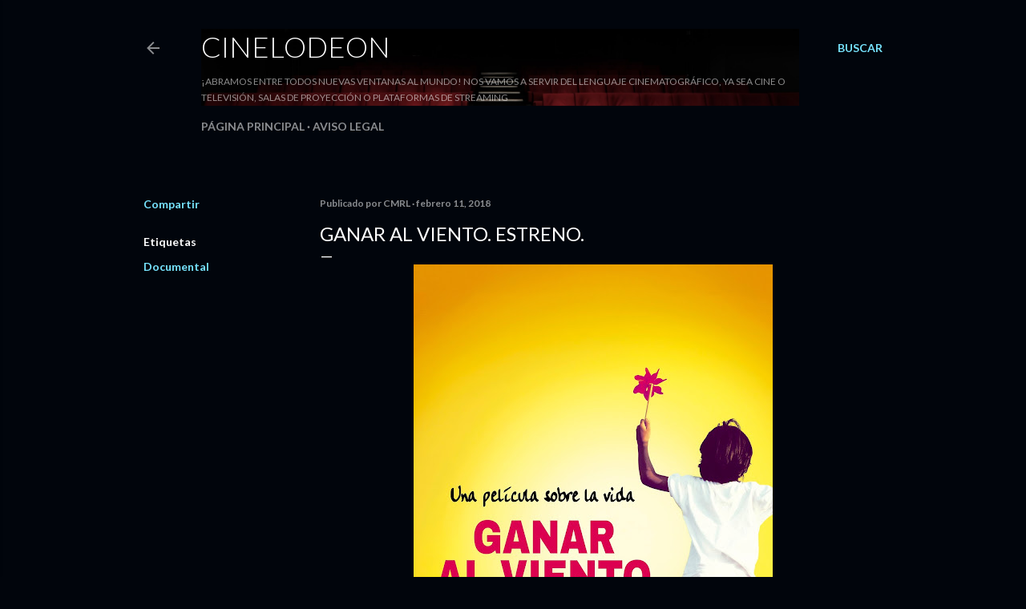

--- FILE ---
content_type: text/html; charset=UTF-8
request_url: https://www.cinelodeon.com/2018/02/ganar-al-viento-estreno.html
body_size: 25875
content:
<!DOCTYPE html>
<html dir='ltr' lang='es'>
<head>
<meta content='width=device-width, initial-scale=1' name='viewport'/>
<title>Ganar al viento. Estreno.</title>
<meta content='text/html; charset=UTF-8' http-equiv='Content-Type'/>
<!-- Chrome, Firefox OS and Opera -->
<meta content='#01050c' name='theme-color'/>
<!-- Windows Phone -->
<meta content='#01050c' name='msapplication-navbutton-color'/>
<meta content='blogger' name='generator'/>
<link href='https://www.cinelodeon.com/favicon.ico' rel='icon' type='image/x-icon'/>
<link href='https://www.cinelodeon.com/2018/02/ganar-al-viento-estreno.html' rel='canonical'/>
<link rel="alternate" type="application/atom+xml" title="Cinelodeon - Atom" href="https://www.cinelodeon.com/feeds/posts/default" />
<link rel="alternate" type="application/rss+xml" title="Cinelodeon - RSS" href="https://www.cinelodeon.com/feeds/posts/default?alt=rss" />
<link rel="service.post" type="application/atom+xml" title="Cinelodeon - Atom" href="https://www.blogger.com/feeds/7092420996205140965/posts/default" />

<link rel="alternate" type="application/atom+xml" title="Cinelodeon - Atom" href="https://www.cinelodeon.com/feeds/842568539801804254/comments/default" />
<!--Can't find substitution for tag [blog.ieCssRetrofitLinks]-->
<link href='https://blogger.googleusercontent.com/img/b/R29vZ2xl/AVvXsEgq1i3dfgjEloA2iJPqZSKMZD_sKjXmEI051vCX5hiRQiGvkMJ1yEE_d7xNhBx7iyBkACGaaMRUig7lY0H02yr2VPRByDF_cc5S3N995inWoR3Ih3h-gLrxb10l9GtWHboKWDk1Mv02JAs1/s640/CARTEL+ESPAN%25CC%2583OL_2.jpg' rel='image_src'/>
<meta content='https://www.cinelodeon.com/2018/02/ganar-al-viento-estreno.html' property='og:url'/>
<meta content='Ganar al viento. Estreno.' property='og:title'/>
<meta content='Tu blog de crítica y comentario de cine' property='og:description'/>
<meta content='https://blogger.googleusercontent.com/img/b/R29vZ2xl/AVvXsEgq1i3dfgjEloA2iJPqZSKMZD_sKjXmEI051vCX5hiRQiGvkMJ1yEE_d7xNhBx7iyBkACGaaMRUig7lY0H02yr2VPRByDF_cc5S3N995inWoR3Ih3h-gLrxb10l9GtWHboKWDk1Mv02JAs1/w1200-h630-p-k-no-nu/CARTEL+ESPAN%25CC%2583OL_2.jpg' property='og:image'/>
<style type='text/css'>@font-face{font-family:'Lato';font-style:normal;font-weight:300;font-display:swap;src:url(//fonts.gstatic.com/s/lato/v25/S6u9w4BMUTPHh7USSwaPGQ3q5d0N7w.woff2)format('woff2');unicode-range:U+0100-02BA,U+02BD-02C5,U+02C7-02CC,U+02CE-02D7,U+02DD-02FF,U+0304,U+0308,U+0329,U+1D00-1DBF,U+1E00-1E9F,U+1EF2-1EFF,U+2020,U+20A0-20AB,U+20AD-20C0,U+2113,U+2C60-2C7F,U+A720-A7FF;}@font-face{font-family:'Lato';font-style:normal;font-weight:300;font-display:swap;src:url(//fonts.gstatic.com/s/lato/v25/S6u9w4BMUTPHh7USSwiPGQ3q5d0.woff2)format('woff2');unicode-range:U+0000-00FF,U+0131,U+0152-0153,U+02BB-02BC,U+02C6,U+02DA,U+02DC,U+0304,U+0308,U+0329,U+2000-206F,U+20AC,U+2122,U+2191,U+2193,U+2212,U+2215,U+FEFF,U+FFFD;}@font-face{font-family:'Lato';font-style:normal;font-weight:400;font-display:swap;src:url(//fonts.gstatic.com/s/lato/v25/S6uyw4BMUTPHjxAwXiWtFCfQ7A.woff2)format('woff2');unicode-range:U+0100-02BA,U+02BD-02C5,U+02C7-02CC,U+02CE-02D7,U+02DD-02FF,U+0304,U+0308,U+0329,U+1D00-1DBF,U+1E00-1E9F,U+1EF2-1EFF,U+2020,U+20A0-20AB,U+20AD-20C0,U+2113,U+2C60-2C7F,U+A720-A7FF;}@font-face{font-family:'Lato';font-style:normal;font-weight:400;font-display:swap;src:url(//fonts.gstatic.com/s/lato/v25/S6uyw4BMUTPHjx4wXiWtFCc.woff2)format('woff2');unicode-range:U+0000-00FF,U+0131,U+0152-0153,U+02BB-02BC,U+02C6,U+02DA,U+02DC,U+0304,U+0308,U+0329,U+2000-206F,U+20AC,U+2122,U+2191,U+2193,U+2212,U+2215,U+FEFF,U+FFFD;}@font-face{font-family:'Lato';font-style:normal;font-weight:700;font-display:swap;src:url(//fonts.gstatic.com/s/lato/v25/S6u9w4BMUTPHh6UVSwaPGQ3q5d0N7w.woff2)format('woff2');unicode-range:U+0100-02BA,U+02BD-02C5,U+02C7-02CC,U+02CE-02D7,U+02DD-02FF,U+0304,U+0308,U+0329,U+1D00-1DBF,U+1E00-1E9F,U+1EF2-1EFF,U+2020,U+20A0-20AB,U+20AD-20C0,U+2113,U+2C60-2C7F,U+A720-A7FF;}@font-face{font-family:'Lato';font-style:normal;font-weight:700;font-display:swap;src:url(//fonts.gstatic.com/s/lato/v25/S6u9w4BMUTPHh6UVSwiPGQ3q5d0.woff2)format('woff2');unicode-range:U+0000-00FF,U+0131,U+0152-0153,U+02BB-02BC,U+02C6,U+02DA,U+02DC,U+0304,U+0308,U+0329,U+2000-206F,U+20AC,U+2122,U+2191,U+2193,U+2212,U+2215,U+FEFF,U+FFFD;}</style>
<style id='page-skin-1' type='text/css'><!--
/*! normalize.css v3.0.1 | MIT License | git.io/normalize */html{font-family:sans-serif;-ms-text-size-adjust:100%;-webkit-text-size-adjust:100%}body{margin:0}article,aside,details,figcaption,figure,footer,header,hgroup,main,nav,section,summary{display:block}audio,canvas,progress,video{display:inline-block;vertical-align:baseline}audio:not([controls]){display:none;height:0}[hidden],template{display:none}a{background:transparent}a:active,a:hover{outline:0}abbr[title]{border-bottom:1px dotted}b,strong{font-weight:bold}dfn{font-style:italic}h1{font-size:2em;margin:.67em 0}mark{background:#ff0;color:#000}small{font-size:80%}sub,sup{font-size:75%;line-height:0;position:relative;vertical-align:baseline}sup{top:-0.5em}sub{bottom:-0.25em}img{border:0}svg:not(:root){overflow:hidden}figure{margin:1em 40px}hr{-moz-box-sizing:content-box;box-sizing:content-box;height:0}pre{overflow:auto}code,kbd,pre,samp{font-family:monospace,monospace;font-size:1em}button,input,optgroup,select,textarea{color:inherit;font:inherit;margin:0}button{overflow:visible}button,select{text-transform:none}button,html input[type="button"],input[type="reset"],input[type="submit"]{-webkit-appearance:button;cursor:pointer}button[disabled],html input[disabled]{cursor:default}button::-moz-focus-inner,input::-moz-focus-inner{border:0;padding:0}input{line-height:normal}input[type="checkbox"],input[type="radio"]{box-sizing:border-box;padding:0}input[type="number"]::-webkit-inner-spin-button,input[type="number"]::-webkit-outer-spin-button{height:auto}input[type="search"]{-webkit-appearance:textfield;-moz-box-sizing:content-box;-webkit-box-sizing:content-box;box-sizing:content-box}input[type="search"]::-webkit-search-cancel-button,input[type="search"]::-webkit-search-decoration{-webkit-appearance:none}fieldset{border:1px solid #c0c0c0;margin:0 2px;padding:.35em .625em .75em}legend{border:0;padding:0}textarea{overflow:auto}optgroup{font-weight:bold}table{border-collapse:collapse;border-spacing:0}td,th{padding:0}
/*!************************************************
* Blogger Template Style
* Name: Soho
**************************************************/
body{
overflow-wrap:break-word;
word-break:break-word;
word-wrap:break-word
}
.hidden{
display:none
}
.invisible{
visibility:hidden
}
.container::after,.float-container::after{
clear:both;
content:"";
display:table
}
.clearboth{
clear:both
}
#comments .comment .comment-actions,.subscribe-popup .FollowByEmail .follow-by-email-submit{
background:0 0;
border:0;
box-shadow:none;
color:#77e4ff;
cursor:pointer;
font-size:14px;
font-weight:700;
outline:0;
text-decoration:none;
text-transform:uppercase;
width:auto
}
.dim-overlay{
background-color:rgba(0,0,0,.54);
height:100vh;
left:0;
position:fixed;
top:0;
width:100%
}
#sharing-dim-overlay{
background-color:transparent
}
input::-ms-clear{
display:none
}
.blogger-logo,.svg-icon-24.blogger-logo{
fill:#ff9800;
opacity:1
}
.loading-spinner-large{
-webkit-animation:mspin-rotate 1.568s infinite linear;
animation:mspin-rotate 1.568s infinite linear;
height:48px;
overflow:hidden;
position:absolute;
width:48px;
z-index:200
}
.loading-spinner-large>div{
-webkit-animation:mspin-revrot 5332ms infinite steps(4);
animation:mspin-revrot 5332ms infinite steps(4)
}
.loading-spinner-large>div>div{
-webkit-animation:mspin-singlecolor-large-film 1333ms infinite steps(81);
animation:mspin-singlecolor-large-film 1333ms infinite steps(81);
background-size:100%;
height:48px;
width:3888px
}
.mspin-black-large>div>div,.mspin-grey_54-large>div>div{
background-image:url(https://www.blogblog.com/indie/mspin_black_large.svg)
}
.mspin-white-large>div>div{
background-image:url(https://www.blogblog.com/indie/mspin_white_large.svg)
}
.mspin-grey_54-large{
opacity:.54
}
@-webkit-keyframes mspin-singlecolor-large-film{
from{
-webkit-transform:translateX(0);
transform:translateX(0)
}
to{
-webkit-transform:translateX(-3888px);
transform:translateX(-3888px)
}
}
@keyframes mspin-singlecolor-large-film{
from{
-webkit-transform:translateX(0);
transform:translateX(0)
}
to{
-webkit-transform:translateX(-3888px);
transform:translateX(-3888px)
}
}
@-webkit-keyframes mspin-rotate{
from{
-webkit-transform:rotate(0);
transform:rotate(0)
}
to{
-webkit-transform:rotate(360deg);
transform:rotate(360deg)
}
}
@keyframes mspin-rotate{
from{
-webkit-transform:rotate(0);
transform:rotate(0)
}
to{
-webkit-transform:rotate(360deg);
transform:rotate(360deg)
}
}
@-webkit-keyframes mspin-revrot{
from{
-webkit-transform:rotate(0);
transform:rotate(0)
}
to{
-webkit-transform:rotate(-360deg);
transform:rotate(-360deg)
}
}
@keyframes mspin-revrot{
from{
-webkit-transform:rotate(0);
transform:rotate(0)
}
to{
-webkit-transform:rotate(-360deg);
transform:rotate(-360deg)
}
}
.skip-navigation{
background-color:#fff;
box-sizing:border-box;
color:#000;
display:block;
height:0;
left:0;
line-height:50px;
overflow:hidden;
padding-top:0;
position:fixed;
text-align:center;
top:0;
-webkit-transition:box-shadow .3s,height .3s,padding-top .3s;
transition:box-shadow .3s,height .3s,padding-top .3s;
width:100%;
z-index:900
}
.skip-navigation:focus{
box-shadow:0 4px 5px 0 rgba(0,0,0,.14),0 1px 10px 0 rgba(0,0,0,.12),0 2px 4px -1px rgba(0,0,0,.2);
height:50px
}
#main{
outline:0
}
.main-heading{
position:absolute;
clip:rect(1px,1px,1px,1px);
padding:0;
border:0;
height:1px;
width:1px;
overflow:hidden
}
.Attribution{
margin-top:1em;
text-align:center
}
.Attribution .blogger img,.Attribution .blogger svg{
vertical-align:bottom
}
.Attribution .blogger img{
margin-right:.5em
}
.Attribution div{
line-height:24px;
margin-top:.5em
}
.Attribution .copyright,.Attribution .image-attribution{
font-size:.7em;
margin-top:1.5em
}
.BLOG_mobile_video_class{
display:none
}
.bg-photo{
background-attachment:scroll!important
}
body .CSS_LIGHTBOX{
z-index:900
}
.extendable .show-less,.extendable .show-more{
border-color:#77e4ff;
color:#77e4ff;
margin-top:8px
}
.extendable .show-less.hidden,.extendable .show-more.hidden{
display:none
}
.inline-ad{
display:none;
max-width:100%;
overflow:hidden
}
.adsbygoogle{
display:block
}
#cookieChoiceInfo{
bottom:0;
top:auto
}
iframe.b-hbp-video{
border:0
}
.post-body img{
max-width:100%
}
.post-body iframe{
max-width:100%
}
.post-body a[imageanchor="1"]{
display:inline-block
}
.byline{
margin-right:1em
}
.byline:last-child{
margin-right:0
}
.link-copied-dialog{
max-width:520px;
outline:0
}
.link-copied-dialog .modal-dialog-buttons{
margin-top:8px
}
.link-copied-dialog .goog-buttonset-default{
background:0 0;
border:0
}
.link-copied-dialog .goog-buttonset-default:focus{
outline:0
}
.paging-control-container{
margin-bottom:16px
}
.paging-control-container .paging-control{
display:inline-block
}
.paging-control-container .comment-range-text::after,.paging-control-container .paging-control{
color:#77e4ff
}
.paging-control-container .comment-range-text,.paging-control-container .paging-control{
margin-right:8px
}
.paging-control-container .comment-range-text::after,.paging-control-container .paging-control::after{
content:"\b7";
cursor:default;
padding-left:8px;
pointer-events:none
}
.paging-control-container .comment-range-text:last-child::after,.paging-control-container .paging-control:last-child::after{
content:none
}
.byline.reactions iframe{
height:20px
}
.b-notification{
color:#000;
background-color:#fff;
border-bottom:solid 1px #000;
box-sizing:border-box;
padding:16px 32px;
text-align:center
}
.b-notification.visible{
-webkit-transition:margin-top .3s cubic-bezier(.4,0,.2,1);
transition:margin-top .3s cubic-bezier(.4,0,.2,1)
}
.b-notification.invisible{
position:absolute
}
.b-notification-close{
position:absolute;
right:8px;
top:8px
}
.no-posts-message{
line-height:40px;
text-align:center
}
@media screen and (max-width:1162px){
body.item-view .post-body a[imageanchor="1"][style*="float: left;"],body.item-view .post-body a[imageanchor="1"][style*="float: right;"]{
float:none!important;
clear:none!important
}
body.item-view .post-body a[imageanchor="1"] img{
display:block;
height:auto;
margin:0 auto
}
body.item-view .post-body>.separator:first-child>a[imageanchor="1"]:first-child{
margin-top:20px
}
.post-body a[imageanchor]{
display:block
}
body.item-view .post-body a[imageanchor="1"]{
margin-left:0!important;
margin-right:0!important
}
body.item-view .post-body a[imageanchor="1"]+a[imageanchor="1"]{
margin-top:16px
}
}
.item-control{
display:none
}
#comments{
border-top:1px dashed rgba(0,0,0,.54);
margin-top:20px;
padding:20px
}
#comments .comment-thread ol{
margin:0;
padding-left:0;
padding-left:0
}
#comments .comment .comment-replybox-single,#comments .comment-thread .comment-replies{
margin-left:60px
}
#comments .comment-thread .thread-count{
display:none
}
#comments .comment{
list-style-type:none;
padding:0 0 30px;
position:relative
}
#comments .comment .comment{
padding-bottom:8px
}
.comment .avatar-image-container{
position:absolute
}
.comment .avatar-image-container img{
border-radius:50%
}
.avatar-image-container svg,.comment .avatar-image-container .avatar-icon{
border-radius:50%;
border:solid 1px #ffffff;
box-sizing:border-box;
fill:#ffffff;
height:35px;
margin:0;
padding:7px;
width:35px
}
.comment .comment-block{
margin-top:10px;
margin-left:60px;
padding-bottom:0
}
#comments .comment-author-header-wrapper{
margin-left:40px
}
#comments .comment .thread-expanded .comment-block{
padding-bottom:20px
}
#comments .comment .comment-header .user,#comments .comment .comment-header .user a{
color:#ffffff;
font-style:normal;
font-weight:700
}
#comments .comment .comment-actions{
bottom:0;
margin-bottom:15px;
position:absolute
}
#comments .comment .comment-actions>*{
margin-right:8px
}
#comments .comment .comment-header .datetime{
bottom:0;
color:rgba(255, 255, 255, 0.54);
display:inline-block;
font-size:13px;
font-style:italic;
margin-left:8px
}
#comments .comment .comment-footer .comment-timestamp a,#comments .comment .comment-header .datetime a{
color:rgba(255, 255, 255, 0.54)
}
#comments .comment .comment-content,.comment .comment-body{
margin-top:12px;
word-break:break-word
}
.comment-body{
margin-bottom:12px
}
#comments.embed[data-num-comments="0"]{
border:0;
margin-top:0;
padding-top:0
}
#comments.embed[data-num-comments="0"] #comment-post-message,#comments.embed[data-num-comments="0"] div.comment-form>p,#comments.embed[data-num-comments="0"] p.comment-footer{
display:none
}
#comment-editor-src{
display:none
}
.comments .comments-content .loadmore.loaded{
max-height:0;
opacity:0;
overflow:hidden
}
.extendable .remaining-items{
height:0;
overflow:hidden;
-webkit-transition:height .3s cubic-bezier(.4,0,.2,1);
transition:height .3s cubic-bezier(.4,0,.2,1)
}
.extendable .remaining-items.expanded{
height:auto
}
.svg-icon-24,.svg-icon-24-button{
cursor:pointer;
height:24px;
width:24px;
min-width:24px
}
.touch-icon{
margin:-12px;
padding:12px
}
.touch-icon:active,.touch-icon:focus{
background-color:rgba(153,153,153,.4);
border-radius:50%
}
svg:not(:root).touch-icon{
overflow:visible
}
html[dir=rtl] .rtl-reversible-icon{
-webkit-transform:scaleX(-1);
-ms-transform:scaleX(-1);
transform:scaleX(-1)
}
.svg-icon-24-button,.touch-icon-button{
background:0 0;
border:0;
margin:0;
outline:0;
padding:0
}
.touch-icon-button .touch-icon:active,.touch-icon-button .touch-icon:focus{
background-color:transparent
}
.touch-icon-button:active .touch-icon,.touch-icon-button:focus .touch-icon{
background-color:rgba(153,153,153,.4);
border-radius:50%
}
.Profile .default-avatar-wrapper .avatar-icon{
border-radius:50%;
border:solid 1px #ffffff;
box-sizing:border-box;
fill:#ffffff;
margin:0
}
.Profile .individual .default-avatar-wrapper .avatar-icon{
padding:25px
}
.Profile .individual .avatar-icon,.Profile .individual .profile-img{
height:120px;
width:120px
}
.Profile .team .default-avatar-wrapper .avatar-icon{
padding:8px
}
.Profile .team .avatar-icon,.Profile .team .default-avatar-wrapper,.Profile .team .profile-img{
height:40px;
width:40px
}
.snippet-container{
margin:0;
position:relative;
overflow:hidden
}
.snippet-fade{
bottom:0;
box-sizing:border-box;
position:absolute;
width:96px
}
.snippet-fade{
right:0
}
.snippet-fade:after{
content:"\2026"
}
.snippet-fade:after{
float:right
}
.centered-top-container.sticky{
left:0;
position:fixed;
right:0;
top:0;
width:auto;
z-index:50;
-webkit-transition-property:opacity,-webkit-transform;
transition-property:opacity,-webkit-transform;
transition-property:transform,opacity;
transition-property:transform,opacity,-webkit-transform;
-webkit-transition-duration:.2s;
transition-duration:.2s;
-webkit-transition-timing-function:cubic-bezier(.4,0,.2,1);
transition-timing-function:cubic-bezier(.4,0,.2,1)
}
.centered-top-placeholder{
display:none
}
.collapsed-header .centered-top-placeholder{
display:block
}
.centered-top-container .Header .replaced h1,.centered-top-placeholder .Header .replaced h1{
display:none
}
.centered-top-container.sticky .Header .replaced h1{
display:block
}
.centered-top-container.sticky .Header .header-widget{
background:0 0
}
.centered-top-container.sticky .Header .header-image-wrapper{
display:none
}
.centered-top-container img,.centered-top-placeholder img{
max-width:100%
}
.collapsible{
-webkit-transition:height .3s cubic-bezier(.4,0,.2,1);
transition:height .3s cubic-bezier(.4,0,.2,1)
}
.collapsible,.collapsible>summary{
display:block;
overflow:hidden
}
.collapsible>:not(summary){
display:none
}
.collapsible[open]>:not(summary){
display:block
}
.collapsible:focus,.collapsible>summary:focus{
outline:0
}
.collapsible>summary{
cursor:pointer;
display:block;
padding:0
}
.collapsible:focus>summary,.collapsible>summary:focus{
background-color:transparent
}
.collapsible>summary::-webkit-details-marker{
display:none
}
.collapsible-title{
-webkit-box-align:center;
-webkit-align-items:center;
-ms-flex-align:center;
align-items:center;
display:-webkit-box;
display:-webkit-flex;
display:-ms-flexbox;
display:flex
}
.collapsible-title .title{
-webkit-box-flex:1;
-webkit-flex:1 1 auto;
-ms-flex:1 1 auto;
flex:1 1 auto;
-webkit-box-ordinal-group:1;
-webkit-order:0;
-ms-flex-order:0;
order:0;
overflow:hidden;
text-overflow:ellipsis;
white-space:nowrap
}
.collapsible-title .chevron-down,.collapsible[open] .collapsible-title .chevron-up{
display:block
}
.collapsible-title .chevron-up,.collapsible[open] .collapsible-title .chevron-down{
display:none
}
.flat-button{
cursor:pointer;
display:inline-block;
font-weight:700;
text-transform:uppercase;
border-radius:2px;
padding:8px;
margin:-8px
}
.flat-icon-button{
background:0 0;
border:0;
margin:0;
outline:0;
padding:0;
margin:-12px;
padding:12px;
cursor:pointer;
box-sizing:content-box;
display:inline-block;
line-height:0
}
.flat-icon-button,.flat-icon-button .splash-wrapper{
border-radius:50%
}
.flat-icon-button .splash.animate{
-webkit-animation-duration:.3s;
animation-duration:.3s
}
.overflowable-container{
max-height:28px;
overflow:hidden;
position:relative
}
.overflow-button{
cursor:pointer
}
#overflowable-dim-overlay{
background:0 0
}
.overflow-popup{
box-shadow:0 2px 2px 0 rgba(0,0,0,.14),0 3px 1px -2px rgba(0,0,0,.2),0 1px 5px 0 rgba(0,0,0,.12);
background-color:#01050c;
left:0;
max-width:calc(100% - 32px);
position:absolute;
top:0;
visibility:hidden;
z-index:101
}
.overflow-popup ul{
list-style:none
}
.overflow-popup .tabs li,.overflow-popup li{
display:block;
height:auto
}
.overflow-popup .tabs li{
padding-left:0;
padding-right:0
}
.overflow-button.hidden,.overflow-popup .tabs li.hidden,.overflow-popup li.hidden{
display:none
}
.search{
display:-webkit-box;
display:-webkit-flex;
display:-ms-flexbox;
display:flex;
line-height:24px;
width:24px
}
.search.focused{
width:100%
}
.search.focused .section{
width:100%
}
.search form{
z-index:101
}
.search h3{
display:none
}
.search form{
display:-webkit-box;
display:-webkit-flex;
display:-ms-flexbox;
display:flex;
-webkit-box-flex:1;
-webkit-flex:1 0 0;
-ms-flex:1 0 0px;
flex:1 0 0;
border-bottom:solid 1px transparent;
padding-bottom:8px
}
.search form>*{
display:none
}
.search.focused form>*{
display:block
}
.search .search-input label{
display:none
}
.centered-top-placeholder.cloned .search form{
z-index:30
}
.search.focused form{
border-color:rgba(255, 255, 255, 0.54);
position:relative;
width:auto
}
.collapsed-header .centered-top-container .search.focused form{
border-bottom-color:transparent
}
.search-expand{
-webkit-box-flex:0;
-webkit-flex:0 0 auto;
-ms-flex:0 0 auto;
flex:0 0 auto
}
.search-expand-text{
display:none
}
.search-close{
display:inline;
vertical-align:middle
}
.search-input{
-webkit-box-flex:1;
-webkit-flex:1 0 1px;
-ms-flex:1 0 1px;
flex:1 0 1px
}
.search-input input{
background:0 0;
border:0;
box-sizing:border-box;
color:rgba(255, 255, 255, 0.54);
display:inline-block;
outline:0;
width:calc(100% - 48px)
}
.search-input input.no-cursor{
color:transparent;
text-shadow:0 0 0 rgba(255, 255, 255, 0.54)
}
.collapsed-header .centered-top-container .search-action,.collapsed-header .centered-top-container .search-input input{
color:rgba(255, 255, 255, 0.54)
}
.collapsed-header .centered-top-container .search-input input.no-cursor{
color:transparent;
text-shadow:0 0 0 rgba(255, 255, 255, 0.54)
}
.collapsed-header .centered-top-container .search-input input.no-cursor:focus,.search-input input.no-cursor:focus{
outline:0
}
.search-focused>*{
visibility:hidden
}
.search-focused .search,.search-focused .search-icon{
visibility:visible
}
.search.focused .search-action{
display:block
}
.search.focused .search-action:disabled{
opacity:.3
}
.widget.Sharing .sharing-button{
display:none
}
.widget.Sharing .sharing-buttons li{
padding:0
}
.widget.Sharing .sharing-buttons li span{
display:none
}
.post-share-buttons{
position:relative
}
.centered-bottom .share-buttons .svg-icon-24,.share-buttons .svg-icon-24{
fill:#ffffff
}
.sharing-open.touch-icon-button:active .touch-icon,.sharing-open.touch-icon-button:focus .touch-icon{
background-color:transparent
}
.share-buttons{
background-color:#01050c;
border-radius:2px;
box-shadow:0 2px 2px 0 rgba(0,0,0,.14),0 3px 1px -2px rgba(0,0,0,.2),0 1px 5px 0 rgba(0,0,0,.12);
color:#ffffff;
list-style:none;
margin:0;
padding:8px 0;
position:absolute;
top:-11px;
min-width:200px;
z-index:101
}
.share-buttons.hidden{
display:none
}
.sharing-button{
background:0 0;
border:0;
margin:0;
outline:0;
padding:0;
cursor:pointer
}
.share-buttons li{
margin:0;
height:48px
}
.share-buttons li:last-child{
margin-bottom:0
}
.share-buttons li .sharing-platform-button{
box-sizing:border-box;
cursor:pointer;
display:block;
height:100%;
margin-bottom:0;
padding:0 16px;
position:relative;
width:100%
}
.share-buttons li .sharing-platform-button:focus,.share-buttons li .sharing-platform-button:hover{
background-color:rgba(128,128,128,.1);
outline:0
}
.share-buttons li svg[class*=" sharing-"],.share-buttons li svg[class^=sharing-]{
position:absolute;
top:10px
}
.share-buttons li span.sharing-platform-button{
position:relative;
top:0
}
.share-buttons li .platform-sharing-text{
display:block;
font-size:16px;
line-height:48px;
white-space:nowrap
}
.share-buttons li .platform-sharing-text{
margin-left:56px
}
.sidebar-container{
background-color:#f7f7f7;
max-width:284px;
overflow-y:auto;
-webkit-transition-property:-webkit-transform;
transition-property:-webkit-transform;
transition-property:transform;
transition-property:transform,-webkit-transform;
-webkit-transition-duration:.3s;
transition-duration:.3s;
-webkit-transition-timing-function:cubic-bezier(0,0,.2,1);
transition-timing-function:cubic-bezier(0,0,.2,1);
width:284px;
z-index:101;
-webkit-overflow-scrolling:touch
}
.sidebar-container .navigation{
line-height:0;
padding:16px
}
.sidebar-container .sidebar-back{
cursor:pointer
}
.sidebar-container .widget{
background:0 0;
margin:0 16px;
padding:16px 0
}
.sidebar-container .widget .title{
color:rgba(255, 255, 255, 0.54);
margin:0
}
.sidebar-container .widget ul{
list-style:none;
margin:0;
padding:0
}
.sidebar-container .widget ul ul{
margin-left:1em
}
.sidebar-container .widget li{
font-size:16px;
line-height:normal
}
.sidebar-container .widget+.widget{
border-top:1px dashed rgba(255, 255, 255, 0.54)
}
.BlogArchive li{
margin:16px 0
}
.BlogArchive li:last-child{
margin-bottom:0
}
.Label li a{
display:inline-block
}
.BlogArchive .post-count,.Label .label-count{
float:right;
margin-left:.25em
}
.BlogArchive .post-count::before,.Label .label-count::before{
content:"("
}
.BlogArchive .post-count::after,.Label .label-count::after{
content:")"
}
.widget.Translate .skiptranslate>div{
display:block!important
}
.widget.Profile .profile-link{
display:-webkit-box;
display:-webkit-flex;
display:-ms-flexbox;
display:flex
}
.widget.Profile .team-member .default-avatar-wrapper,.widget.Profile .team-member .profile-img{
-webkit-box-flex:0;
-webkit-flex:0 0 auto;
-ms-flex:0 0 auto;
flex:0 0 auto;
margin-right:1em
}
.widget.Profile .individual .profile-link{
-webkit-box-orient:vertical;
-webkit-box-direction:normal;
-webkit-flex-direction:column;
-ms-flex-direction:column;
flex-direction:column
}
.widget.Profile .team .profile-link .profile-name{
-webkit-align-self:center;
-ms-flex-item-align:center;
align-self:center;
display:block;
-webkit-box-flex:1;
-webkit-flex:1 1 auto;
-ms-flex:1 1 auto;
flex:1 1 auto
}
.dim-overlay{
background-color:rgba(0,0,0,.54);
z-index:100
}
body.sidebar-visible{
overflow-y:hidden
}
@media screen and (max-width:1439px){
.sidebar-container{
bottom:0;
position:fixed;
top:0;
left:0;
right:auto
}
.sidebar-container.sidebar-invisible{
-webkit-transition-timing-function:cubic-bezier(.4,0,.6,1);
transition-timing-function:cubic-bezier(.4,0,.6,1)
}
html[dir=ltr] .sidebar-container.sidebar-invisible{
-webkit-transform:translateX(-284px);
-ms-transform:translateX(-284px);
transform:translateX(-284px)
}
html[dir=rtl] .sidebar-container.sidebar-invisible{
-webkit-transform:translateX(284px);
-ms-transform:translateX(284px);
transform:translateX(284px)
}
}
@media screen and (min-width:1440px){
.sidebar-container{
position:absolute;
top:0;
left:0;
right:auto
}
.sidebar-container .navigation{
display:none
}
}
.dialog{
box-shadow:0 2px 2px 0 rgba(0,0,0,.14),0 3px 1px -2px rgba(0,0,0,.2),0 1px 5px 0 rgba(0,0,0,.12);
background:#01050c;
box-sizing:border-box;
color:#ffffff;
padding:30px;
position:fixed;
text-align:center;
width:calc(100% - 24px);
z-index:101
}
.dialog input[type=email],.dialog input[type=text]{
background-color:transparent;
border:0;
border-bottom:solid 1px rgba(255,255,255,.12);
color:#ffffff;
display:block;
font-family:Lato, sans-serif;
font-size:16px;
line-height:24px;
margin:auto;
padding-bottom:7px;
outline:0;
text-align:center;
width:100%
}
.dialog input[type=email]::-webkit-input-placeholder,.dialog input[type=text]::-webkit-input-placeholder{
color:#ffffff
}
.dialog input[type=email]::-moz-placeholder,.dialog input[type=text]::-moz-placeholder{
color:#ffffff
}
.dialog input[type=email]:-ms-input-placeholder,.dialog input[type=text]:-ms-input-placeholder{
color:#ffffff
}
.dialog input[type=email]::-ms-input-placeholder,.dialog input[type=text]::-ms-input-placeholder{
color:#ffffff
}
.dialog input[type=email]::placeholder,.dialog input[type=text]::placeholder{
color:#ffffff
}
.dialog input[type=email]:focus,.dialog input[type=text]:focus{
border-bottom:solid 2px #77e4ff;
padding-bottom:6px
}
.dialog input.no-cursor{
color:transparent;
text-shadow:0 0 0 #ffffff
}
.dialog input.no-cursor:focus{
outline:0
}
.dialog input.no-cursor:focus{
outline:0
}
.dialog input[type=submit]{
font-family:Lato, sans-serif
}
.dialog .goog-buttonset-default{
color:#77e4ff
}
.subscribe-popup{
max-width:364px
}
.subscribe-popup h3{
color:#ffffff;
font-size:1.8em;
margin-top:0
}
.subscribe-popup .FollowByEmail h3{
display:none
}
.subscribe-popup .FollowByEmail .follow-by-email-submit{
color:#77e4ff;
display:inline-block;
margin:0 auto;
margin-top:24px;
width:auto;
white-space:normal
}
.subscribe-popup .FollowByEmail .follow-by-email-submit:disabled{
cursor:default;
opacity:.3
}
@media (max-width:800px){
.blog-name div.widget.Subscribe{
margin-bottom:16px
}
body.item-view .blog-name div.widget.Subscribe{
margin:8px auto 16px auto;
width:100%
}
}
body#layout .bg-photo,body#layout .bg-photo-overlay{
display:none
}
body#layout .page_body{
padding:0;
position:relative;
top:0
}
body#layout .page{
display:inline-block;
left:inherit;
position:relative;
vertical-align:top;
width:540px
}
body#layout .centered{
max-width:954px
}
body#layout .navigation{
display:none
}
body#layout .sidebar-container{
display:inline-block;
width:40%
}
body#layout .hamburger-menu,body#layout .search{
display:none
}
body{
background-color:#01050c;
color:#ffffff;
font:normal 400 20px Lato, sans-serif;
height:100%;
margin:0;
min-height:100vh
}
h1,h2,h3,h4,h5,h6{
font-weight:400
}
a{
color:#77e4ff;
text-decoration:none
}
.dim-overlay{
z-index:100
}
body.sidebar-visible .page_body{
overflow-y:scroll
}
.widget .title{
color:rgba(255, 255, 255, 0.54);
font:normal 700 12px Lato, sans-serif
}
.extendable .show-less,.extendable .show-more{
color:#77e4ff;
font:normal 700 12px Lato, sans-serif;
margin:12px -8px 0 -8px;
text-transform:uppercase
}
.footer .widget,.main .widget{
margin:50px 0
}
.main .widget .title{
text-transform:uppercase
}
.inline-ad{
display:block;
margin-top:50px
}
.adsbygoogle{
text-align:center
}
.page_body{
display:-webkit-box;
display:-webkit-flex;
display:-ms-flexbox;
display:flex;
-webkit-box-orient:vertical;
-webkit-box-direction:normal;
-webkit-flex-direction:column;
-ms-flex-direction:column;
flex-direction:column;
min-height:100vh;
position:relative;
z-index:20
}
.page_body>*{
-webkit-box-flex:0;
-webkit-flex:0 0 auto;
-ms-flex:0 0 auto;
flex:0 0 auto
}
.page_body>#footer{
margin-top:auto
}
.centered-bottom,.centered-top{
margin:0 32px;
max-width:100%
}
.centered-top{
padding-bottom:12px;
padding-top:12px
}
.sticky .centered-top{
padding-bottom:0;
padding-top:0
}
.centered-top-container,.centered-top-placeholder{
background:#01050c
}
.centered-top{
display:-webkit-box;
display:-webkit-flex;
display:-ms-flexbox;
display:flex;
-webkit-flex-wrap:wrap;
-ms-flex-wrap:wrap;
flex-wrap:wrap;
-webkit-box-pack:justify;
-webkit-justify-content:space-between;
-ms-flex-pack:justify;
justify-content:space-between;
position:relative
}
.sticky .centered-top{
-webkit-flex-wrap:nowrap;
-ms-flex-wrap:nowrap;
flex-wrap:nowrap
}
.centered-top-container .svg-icon-24,.centered-top-placeholder .svg-icon-24{
fill:rgba(255, 255, 255, 0.54)
}
.back-button-container,.hamburger-menu-container{
-webkit-box-flex:0;
-webkit-flex:0 0 auto;
-ms-flex:0 0 auto;
flex:0 0 auto;
height:48px;
-webkit-box-ordinal-group:2;
-webkit-order:1;
-ms-flex-order:1;
order:1
}
.sticky .back-button-container,.sticky .hamburger-menu-container{
-webkit-box-ordinal-group:2;
-webkit-order:1;
-ms-flex-order:1;
order:1
}
.back-button,.hamburger-menu,.search-expand-icon{
cursor:pointer;
margin-top:0
}
.search{
-webkit-box-align:start;
-webkit-align-items:flex-start;
-ms-flex-align:start;
align-items:flex-start;
-webkit-box-flex:0;
-webkit-flex:0 0 auto;
-ms-flex:0 0 auto;
flex:0 0 auto;
height:48px;
margin-left:24px;
-webkit-box-ordinal-group:4;
-webkit-order:3;
-ms-flex-order:3;
order:3
}
.search,.search.focused{
width:auto
}
.search.focused{
position:static
}
.sticky .search{
display:none;
-webkit-box-ordinal-group:5;
-webkit-order:4;
-ms-flex-order:4;
order:4
}
.search .section{
right:0;
margin-top:12px;
position:absolute;
top:12px;
width:0
}
.sticky .search .section{
top:0
}
.search-expand{
background:0 0;
border:0;
margin:0;
outline:0;
padding:0;
color:#77e4ff;
cursor:pointer;
-webkit-box-flex:0;
-webkit-flex:0 0 auto;
-ms-flex:0 0 auto;
flex:0 0 auto;
font:normal 700 12px Lato, sans-serif;
text-transform:uppercase;
word-break:normal
}
.search.focused .search-expand{
visibility:hidden
}
.search .dim-overlay{
background:0 0
}
.search.focused .section{
max-width:400px
}
.search.focused form{
border-color:rgba(255, 255, 255, 0.54);
height:24px
}
.search.focused .search-input{
display:-webkit-box;
display:-webkit-flex;
display:-ms-flexbox;
display:flex;
-webkit-box-flex:1;
-webkit-flex:1 1 auto;
-ms-flex:1 1 auto;
flex:1 1 auto
}
.search-input input{
-webkit-box-flex:1;
-webkit-flex:1 1 auto;
-ms-flex:1 1 auto;
flex:1 1 auto;
font:normal 700 16px Lato, sans-serif
}
.search input[type=submit]{
display:none
}
.subscribe-section-container{
-webkit-box-flex:1;
-webkit-flex:1 0 auto;
-ms-flex:1 0 auto;
flex:1 0 auto;
margin-left:24px;
-webkit-box-ordinal-group:3;
-webkit-order:2;
-ms-flex-order:2;
order:2;
text-align:right
}
.sticky .subscribe-section-container{
-webkit-box-flex:0;
-webkit-flex:0 0 auto;
-ms-flex:0 0 auto;
flex:0 0 auto;
-webkit-box-ordinal-group:4;
-webkit-order:3;
-ms-flex-order:3;
order:3
}
.subscribe-button{
background:0 0;
border:0;
margin:0;
outline:0;
padding:0;
color:#77e4ff;
cursor:pointer;
display:inline-block;
font:normal 700 12px Lato, sans-serif;
line-height:48px;
margin:0;
text-transform:uppercase;
word-break:normal
}
.subscribe-popup h3{
color:rgba(255, 255, 255, 0.54);
font:normal 700 12px Lato, sans-serif;
margin-bottom:24px;
text-transform:uppercase
}
.subscribe-popup div.widget.FollowByEmail .follow-by-email-address{
color:#ffffff;
font:normal 700 12px Lato, sans-serif
}
.subscribe-popup div.widget.FollowByEmail .follow-by-email-submit{
color:#77e4ff;
font:normal 700 12px Lato, sans-serif;
margin-top:24px;
text-transform:uppercase
}
.blog-name{
-webkit-box-flex:1;
-webkit-flex:1 1 100%;
-ms-flex:1 1 100%;
flex:1 1 100%;
-webkit-box-ordinal-group:5;
-webkit-order:4;
-ms-flex-order:4;
order:4;
overflow:hidden
}
.sticky .blog-name{
-webkit-box-flex:1;
-webkit-flex:1 1 auto;
-ms-flex:1 1 auto;
flex:1 1 auto;
margin:0 12px;
-webkit-box-ordinal-group:3;
-webkit-order:2;
-ms-flex-order:2;
order:2
}
body.search-view .centered-top.search-focused .blog-name{
display:none
}
.widget.Header h1{
font:normal 300 18px Lato, sans-serif;
margin:0;
text-transform:uppercase
}
.widget.Header h1,.widget.Header h1 a{
color:#ffffff
}
.widget.Header p{
color:rgba(255, 255, 255, 0.54);
font:normal 400 12px Lato, sans-serif;
line-height:1.7
}
.sticky .widget.Header h1{
font-size:16px;
line-height:48px;
overflow:hidden;
overflow-wrap:normal;
text-overflow:ellipsis;
white-space:nowrap;
word-wrap:normal
}
.sticky .widget.Header p{
display:none
}
.sticky{
box-shadow:0 1px 3px rgba(0, 0, 0, 0.1)
}
#page_list_top .widget.PageList{
font:normal 700 14px Lato, sans-serif;
line-height:28px
}
#page_list_top .widget.PageList .title{
display:none
}
#page_list_top .widget.PageList .overflowable-contents{
overflow:hidden
}
#page_list_top .widget.PageList .overflowable-contents ul{
list-style:none;
margin:0;
padding:0
}
#page_list_top .widget.PageList .overflow-popup ul{
list-style:none;
margin:0;
padding:0 20px
}
#page_list_top .widget.PageList .overflowable-contents li{
display:inline-block
}
#page_list_top .widget.PageList .overflowable-contents li.hidden{
display:none
}
#page_list_top .widget.PageList .overflowable-contents li:not(:first-child):before{
color:rgba(255, 255, 255, 0.54);
content:"\b7"
}
#page_list_top .widget.PageList .overflow-button a,#page_list_top .widget.PageList .overflow-popup li a,#page_list_top .widget.PageList .overflowable-contents li a{
color:rgba(255, 255, 255, 0.54);
font:normal 700 14px Lato, sans-serif;
line-height:28px;
text-transform:uppercase
}
#page_list_top .widget.PageList .overflow-popup li.selected a,#page_list_top .widget.PageList .overflowable-contents li.selected a{
color:rgba(255, 255, 255, 0.54);
font:normal 700 14px Lato, sans-serif;
line-height:28px
}
#page_list_top .widget.PageList .overflow-button{
display:inline
}
.sticky #page_list_top{
display:none
}
body.homepage-view .hero-image.has-image{
background:#01050c url(https://themes.googleusercontent.com/image?id=wltVPUckfSK9W7r7g9igwymWBEo331nLn9RtDt0jiRzLWLfYn17ncXNLjzi6gMZd0cE2mcKHh5eh) no-repeat scroll top center /* Credit: Matt Vince (http://www.offset.com/photos/223311) */;;
background-attachment:scroll;
background-color:#01050c;
background-size:cover;
height:62.5vw;
max-height:75vh;
min-height:200px;
width:100%
}
.post-filter-message{
background-color:#77e4ff;
color:rgba(0, 0, 0, 0.54);
display:-webkit-box;
display:-webkit-flex;
display:-ms-flexbox;
display:flex;
-webkit-flex-wrap:wrap;
-ms-flex-wrap:wrap;
flex-wrap:wrap;
font:normal 700 12px Lato, sans-serif;
-webkit-box-pack:justify;
-webkit-justify-content:space-between;
-ms-flex-pack:justify;
justify-content:space-between;
margin-top:50px;
padding:18px
}
.post-filter-message .message-container{
-webkit-box-flex:1;
-webkit-flex:1 1 auto;
-ms-flex:1 1 auto;
flex:1 1 auto;
min-width:0
}
.post-filter-message .home-link-container{
-webkit-box-flex:0;
-webkit-flex:0 0 auto;
-ms-flex:0 0 auto;
flex:0 0 auto
}
.post-filter-message .search-label,.post-filter-message .search-query{
color:rgba(0, 0, 0, 0.87);
font:normal 700 12px Lato, sans-serif;
text-transform:uppercase
}
.post-filter-message .home-link,.post-filter-message .home-link a{
color:rgba(0, 0, 0, 0.87);
font:normal 700 12px Lato, sans-serif;
text-transform:uppercase
}
.widget.FeaturedPost .thumb.hero-thumb{
background-position:center;
background-size:cover;
height:360px
}
.widget.FeaturedPost .featured-post-snippet:before{
content:"\2014"
}
.snippet-container,.snippet-fade{
font:normal 400 14px Lato, sans-serif;
line-height:23.8px
}
.snippet-container{
max-height:166.6px;
overflow:hidden
}
.snippet-fade{
background:-webkit-linear-gradient(left,#01050c 0,#01050c 20%,rgba(1, 5, 12, 0) 100%);
background:linear-gradient(to left,#01050c 0,#01050c 20%,rgba(1, 5, 12, 0) 100%);
color:#ffffff
}
.post-sidebar{
display:none
}
.widget.Blog .blog-posts .post-outer-container{
width:100%
}
.no-posts{
text-align:center
}
body.feed-view .widget.Blog .blog-posts .post-outer-container,body.item-view .widget.Blog .blog-posts .post-outer{
margin-bottom:50px
}
.widget.Blog .post.no-featured-image,.widget.PopularPosts .post.no-featured-image{
background-color:#77e4ff;
padding:30px
}
.widget.Blog .post>.post-share-buttons-top{
right:0;
position:absolute;
top:0
}
.widget.Blog .post>.post-share-buttons-bottom{
bottom:0;
right:0;
position:absolute
}
.blog-pager{
text-align:right
}
.blog-pager a{
color:#77e4ff;
font:normal 700 12px Lato, sans-serif;
text-transform:uppercase
}
.blog-pager .blog-pager-newer-link,.blog-pager .home-link{
display:none
}
.post-title{
font:normal 400 20px Lato, sans-serif;
margin:0;
text-transform:uppercase
}
.post-title,.post-title a{
color:#ffffff
}
.post.no-featured-image .post-title,.post.no-featured-image .post-title a{
color:rgba(0, 0, 0, 0.87)
}
body.item-view .post-body-container:before{
content:"\2014"
}
.post-body{
color:#ffffff;
font:normal 400 14px Lato, sans-serif;
line-height:1.7
}
.post-body blockquote{
color:#ffffff;
font:normal 700 16px Lato, sans-serif;
line-height:1.7;
margin-left:0;
margin-right:0
}
.post-body img{
height:auto;
max-width:100%
}
.post-body .tr-caption{
color:#ffffff;
font:normal 400 16px Lato, sans-serif;
line-height:1.7
}
.snippet-thumbnail{
position:relative
}
.snippet-thumbnail .post-header{
background:#01050c;
bottom:0;
margin-bottom:0;
padding-right:15px;
padding-bottom:5px;
padding-top:5px;
position:absolute
}
.snippet-thumbnail img{
width:100%
}
.post-footer,.post-header{
margin:8px 0
}
body.item-view .widget.Blog .post-header{
margin:0 0 16px 0
}
body.item-view .widget.Blog .post-footer{
margin:50px 0 0 0
}
.widget.FeaturedPost .post-footer{
display:-webkit-box;
display:-webkit-flex;
display:-ms-flexbox;
display:flex;
-webkit-flex-wrap:wrap;
-ms-flex-wrap:wrap;
flex-wrap:wrap;
-webkit-box-pack:justify;
-webkit-justify-content:space-between;
-ms-flex-pack:justify;
justify-content:space-between
}
.widget.FeaturedPost .post-footer>*{
-webkit-box-flex:0;
-webkit-flex:0 1 auto;
-ms-flex:0 1 auto;
flex:0 1 auto
}
.widget.FeaturedPost .post-footer,.widget.FeaturedPost .post-footer a,.widget.FeaturedPost .post-footer button{
line-height:1.7
}
.jump-link{
margin:-8px
}
.post-header,.post-header a,.post-header button{
color:rgba(255, 255, 255, 0.54);
font:normal 700 12px Lato, sans-serif
}
.post.no-featured-image .post-header,.post.no-featured-image .post-header a,.post.no-featured-image .post-header button{
color:rgba(0, 0, 0, 0.54)
}
.post-footer,.post-footer a,.post-footer button{
color:#77e4ff;
font:normal 700 12px Lato, sans-serif
}
.post.no-featured-image .post-footer,.post.no-featured-image .post-footer a,.post.no-featured-image .post-footer button{
color:rgba(0, 0, 0, 0.87)
}
body.item-view .post-footer-line{
line-height:2.3
}
.byline{
display:inline-block
}
.byline .flat-button{
text-transform:none
}
.post-header .byline:not(:last-child):after{
content:"\b7"
}
.post-header .byline:not(:last-child){
margin-right:0
}
.byline.post-labels a{
display:inline-block;
word-break:break-all
}
.byline.post-labels a:not(:last-child):after{
content:","
}
.byline.reactions .reactions-label{
line-height:22px;
vertical-align:top
}
.post-share-buttons{
margin-left:0
}
.share-buttons{
background-color:#252525;
border-radius:0;
box-shadow:0 1px 1px 1px rgba(0, 0, 0, 0.1);
color:rgba(255, 255, 255, 0.87);
font:normal 400 16px Lato, sans-serif
}
.share-buttons .svg-icon-24{
fill:#77e4ff
}
#comment-holder .continue{
display:none
}
#comment-editor{
margin-bottom:20px;
margin-top:20px
}
.widget.Attribution,.widget.Attribution .copyright,.widget.Attribution .copyright a,.widget.Attribution .image-attribution,.widget.Attribution .image-attribution a,.widget.Attribution a{
color:rgba(255, 255, 255, 0.54);
font:normal 700 12px Lato, sans-serif
}
.widget.Attribution svg{
fill:rgba(255, 255, 255, 0.54)
}
.widget.Attribution .blogger a{
display:-webkit-box;
display:-webkit-flex;
display:-ms-flexbox;
display:flex;
-webkit-align-content:center;
-ms-flex-line-pack:center;
align-content:center;
-webkit-box-pack:center;
-webkit-justify-content:center;
-ms-flex-pack:center;
justify-content:center;
line-height:24px
}
.widget.Attribution .blogger svg{
margin-right:8px
}
.widget.Profile ul{
list-style:none;
padding:0
}
.widget.Profile .individual .default-avatar-wrapper,.widget.Profile .individual .profile-img{
border-radius:50%;
display:inline-block;
height:120px;
width:120px
}
.widget.Profile .individual .profile-data a,.widget.Profile .team .profile-name{
color:#ffffff;
font:normal 300 20px Lato, sans-serif;
text-transform:none
}
.widget.Profile .individual dd{
color:#ffffff;
font:normal 400 20px Lato, sans-serif;
margin:0 auto
}
.widget.Profile .individual .profile-link,.widget.Profile .team .visit-profile{
color:#77e4ff;
font:normal 700 12px Lato, sans-serif;
text-transform:uppercase
}
.widget.Profile .team .default-avatar-wrapper,.widget.Profile .team .profile-img{
border-radius:50%;
float:left;
height:40px;
width:40px
}
.widget.Profile .team .profile-link .profile-name-wrapper{
-webkit-box-flex:1;
-webkit-flex:1 1 auto;
-ms-flex:1 1 auto;
flex:1 1 auto
}
.widget.Label li,.widget.Label span.label-size{
color:#77e4ff;
display:inline-block;
font:normal 700 12px Lato, sans-serif;
word-break:break-all
}
.widget.Label li:not(:last-child):after,.widget.Label span.label-size:not(:last-child):after{
content:","
}
.widget.PopularPosts .post{
margin-bottom:50px
}
body.item-view #sidebar .widget.PopularPosts{
margin-left:40px;
width:inherit
}
#comments{
border-top:none;
padding:0
}
#comments .comment .comment-footer,#comments .comment .comment-header,#comments .comment .comment-header .datetime,#comments .comment .comment-header .datetime a{
color:rgba(255, 255, 255, 0.54);
font:normal 700 12px Lato, sans-serif
}
#comments .comment .comment-author,#comments .comment .comment-author a,#comments .comment .comment-header .user,#comments .comment .comment-header .user a{
color:#ffffff;
font:normal 700 12px Lato, sans-serif
}
#comments .comment .comment-body,#comments .comment .comment-content{
color:#ffffff;
font:normal 400 16px Lato, sans-serif
}
#comments .comment .comment-actions,#comments .footer,#comments .footer a,#comments .loadmore,#comments .paging-control{
color:#77e4ff;
font:normal 700 12px Lato, sans-serif;
text-transform:uppercase
}
#commentsHolder{
border-bottom:none;
border-top:none
}
#comments .comment-form h4{
position:absolute;
clip:rect(1px,1px,1px,1px);
padding:0;
border:0;
height:1px;
width:1px;
overflow:hidden
}
.sidebar-container{
background-color:#01050c;
color:rgba(255, 255, 255, 0.54);
font:normal 700 14px Lato, sans-serif;
min-height:100%
}
html[dir=ltr] .sidebar-container{
box-shadow:1px 0 3px rgba(0, 0, 0, 0.1)
}
html[dir=rtl] .sidebar-container{
box-shadow:-1px 0 3px rgba(0, 0, 0, 0.1)
}
.sidebar-container a{
color:#77e4ff
}
.sidebar-container .svg-icon-24{
fill:rgba(255, 255, 255, 0.54)
}
.sidebar-container .widget{
margin:0;
margin-left:40px;
padding:40px;
padding-left:0
}
.sidebar-container .widget+.widget{
border-top:1px solid rgba(255, 255, 255, 0.54)
}
.sidebar-container .widget .title{
color:rgba(255, 255, 255, 0.54);
font:normal 700 16px Lato, sans-serif
}
.sidebar-container .widget ul li,.sidebar-container .widget.BlogArchive #ArchiveList li{
font:normal 700 14px Lato, sans-serif;
margin:1em 0 0 0
}
.sidebar-container .BlogArchive .post-count,.sidebar-container .Label .label-count{
float:none
}
.sidebar-container .Label li a{
display:inline
}
.sidebar-container .widget.Profile .default-avatar-wrapper .avatar-icon{
border-color:#ffffff;
fill:#ffffff
}
.sidebar-container .widget.Profile .individual{
text-align:center
}
.sidebar-container .widget.Profile .individual dd:before{
content:"\2014";
display:block
}
.sidebar-container .widget.Profile .individual .profile-data a,.sidebar-container .widget.Profile .team .profile-name{
color:#ffffff;
font:normal 300 20px Lato, sans-serif
}
.sidebar-container .widget.Profile .individual dd{
color:rgba(255, 255, 255, 0.87);
font:normal 400 12px Lato, sans-serif;
margin:0 30px
}
.sidebar-container .widget.Profile .individual .profile-link,.sidebar-container .widget.Profile .team .visit-profile{
color:#77e4ff;
font:normal 700 14px Lato, sans-serif
}
.sidebar-container .snippet-fade{
background:-webkit-linear-gradient(left,#01050c 0,#01050c 20%,rgba(1, 5, 12, 0) 100%);
background:linear-gradient(to left,#01050c 0,#01050c 20%,rgba(1, 5, 12, 0) 100%)
}
@media screen and (min-width:640px){
.centered-bottom,.centered-top{
margin:0 auto;
width:576px
}
.centered-top{
-webkit-flex-wrap:nowrap;
-ms-flex-wrap:nowrap;
flex-wrap:nowrap;
padding-bottom:24px;
padding-top:36px
}
.blog-name{
-webkit-box-flex:1;
-webkit-flex:1 1 auto;
-ms-flex:1 1 auto;
flex:1 1 auto;
min-width:0;
-webkit-box-ordinal-group:3;
-webkit-order:2;
-ms-flex-order:2;
order:2
}
.sticky .blog-name{
margin:0
}
.back-button-container,.hamburger-menu-container{
margin-right:36px;
-webkit-box-ordinal-group:2;
-webkit-order:1;
-ms-flex-order:1;
order:1
}
.search{
margin-left:36px;
-webkit-box-ordinal-group:5;
-webkit-order:4;
-ms-flex-order:4;
order:4
}
.search .section{
top:36px
}
.sticky .search{
display:block
}
.subscribe-section-container{
-webkit-box-flex:0;
-webkit-flex:0 0 auto;
-ms-flex:0 0 auto;
flex:0 0 auto;
margin-left:36px;
-webkit-box-ordinal-group:4;
-webkit-order:3;
-ms-flex-order:3;
order:3
}
.subscribe-button{
font:normal 700 14px Lato, sans-serif;
line-height:48px
}
.subscribe-popup h3{
font:normal 700 14px Lato, sans-serif
}
.subscribe-popup div.widget.FollowByEmail .follow-by-email-address{
font:normal 700 14px Lato, sans-serif
}
.subscribe-popup div.widget.FollowByEmail .follow-by-email-submit{
font:normal 700 14px Lato, sans-serif
}
.widget .title{
font:normal 700 14px Lato, sans-serif
}
.widget.Blog .post.no-featured-image,.widget.PopularPosts .post.no-featured-image{
padding:65px
}
.post-title{
font:normal 400 24px Lato, sans-serif
}
.blog-pager a{
font:normal 700 14px Lato, sans-serif
}
.widget.Header h1{
font:normal 300 36px Lato, sans-serif
}
.sticky .widget.Header h1{
font-size:24px
}
}
@media screen and (min-width:1162px){
.centered-bottom,.centered-top{
width:922px
}
.back-button-container,.hamburger-menu-container{
margin-right:48px
}
.search{
margin-left:48px
}
.search-expand{
font:normal 700 14px Lato, sans-serif;
line-height:48px
}
.search-expand-text{
display:block
}
.search-expand-icon{
display:none
}
.subscribe-section-container{
margin-left:48px
}
.post-filter-message{
font:normal 700 14px Lato, sans-serif
}
.post-filter-message .search-label,.post-filter-message .search-query{
font:normal 700 14px Lato, sans-serif
}
.post-filter-message .home-link{
font:normal 700 14px Lato, sans-serif
}
.widget.Blog .blog-posts .post-outer-container{
width:451px
}
body.error-view .widget.Blog .blog-posts .post-outer-container,body.item-view .widget.Blog .blog-posts .post-outer-container{
width:100%
}
body.item-view .widget.Blog .blog-posts .post-outer{
display:-webkit-box;
display:-webkit-flex;
display:-ms-flexbox;
display:flex
}
#comments,body.item-view .post-outer-container .inline-ad,body.item-view .widget.PopularPosts{
margin-left:220px;
width:682px
}
.post-sidebar{
box-sizing:border-box;
display:block;
font:normal 700 14px Lato, sans-serif;
padding-right:20px;
width:220px
}
.post-sidebar-item{
margin-bottom:30px
}
.post-sidebar-item ul{
list-style:none;
padding:0
}
.post-sidebar-item .sharing-button{
color:#77e4ff;
cursor:pointer;
display:inline-block;
font:normal 700 14px Lato, sans-serif;
line-height:normal;
word-break:normal
}
.post-sidebar-labels li{
margin-bottom:8px
}
body.item-view .widget.Blog .post{
width:682px
}
.widget.Blog .post.no-featured-image,.widget.PopularPosts .post.no-featured-image{
padding:100px 65px
}
.page .widget.FeaturedPost .post-content{
display:-webkit-box;
display:-webkit-flex;
display:-ms-flexbox;
display:flex;
-webkit-box-pack:justify;
-webkit-justify-content:space-between;
-ms-flex-pack:justify;
justify-content:space-between
}
.page .widget.FeaturedPost .thumb-link{
display:-webkit-box;
display:-webkit-flex;
display:-ms-flexbox;
display:flex
}
.page .widget.FeaturedPost .thumb.hero-thumb{
height:auto;
min-height:300px;
width:451px
}
.page .widget.FeaturedPost .post-content.has-featured-image .post-text-container{
width:425px
}
.page .widget.FeaturedPost .post-content.no-featured-image .post-text-container{
width:100%
}
.page .widget.FeaturedPost .post-header{
margin:0 0 8px 0
}
.page .widget.FeaturedPost .post-footer{
margin:8px 0 0 0
}
.post-body{
font:normal 400 16px Lato, sans-serif;
line-height:1.7
}
.post-body blockquote{
font:normal 700 24px Lato, sans-serif;
line-height:1.7
}
.snippet-container,.snippet-fade{
font:normal 400 16px Lato, sans-serif;
line-height:27.2px
}
.snippet-container{
max-height:326.4px
}
.widget.Profile .individual .profile-data a,.widget.Profile .team .profile-name{
font:normal 300 24px Lato, sans-serif
}
.widget.Profile .individual .profile-link,.widget.Profile .team .visit-profile{
font:normal 700 14px Lato, sans-serif
}
}
@media screen and (min-width:1440px){
body{
position:relative
}
.page_body{
margin-left:284px
}
.sticky .centered-top{
padding-left:284px
}
.hamburger-menu-container{
display:none
}
.sidebar-container{
overflow:visible;
z-index:32
}
}

--></style>
<style id='template-skin-1' type='text/css'><!--
body#layout .hidden,
body#layout .invisible {
display: inherit;
}
body#layout .page {
width: 60%;
}
body#layout.ltr .page {
float: right;
}
body#layout.rtl .page {
float: left;
}
body#layout .sidebar-container {
width: 40%;
}
body#layout.ltr .sidebar-container {
float: left;
}
body#layout.rtl .sidebar-container {
float: right;
}
--></style>
<script async='async' src='//pagead2.googlesyndication.com/pagead/js/adsbygoogle.js'></script>
<script async='async' src='https://www.gstatic.com/external_hosted/imagesloaded/imagesloaded-3.1.8.min.js'></script>
<script async='async' src='https://www.gstatic.com/external_hosted/vanillamasonry-v3_1_5/masonry.pkgd.min.js'></script>
<script async='async' src='https://www.gstatic.com/external_hosted/clipboardjs/clipboard.min.js'></script>
<script type='text/javascript'>
        (function(i,s,o,g,r,a,m){i['GoogleAnalyticsObject']=r;i[r]=i[r]||function(){
        (i[r].q=i[r].q||[]).push(arguments)},i[r].l=1*new Date();a=s.createElement(o),
        m=s.getElementsByTagName(o)[0];a.async=1;a.src=g;m.parentNode.insertBefore(a,m)
        })(window,document,'script','https://www.google-analytics.com/analytics.js','ga');
        ga('create', 'UA-110777544-1', 'auto', 'blogger');
        ga('blogger.send', 'pageview');
      </script>
<style>
    body.homepage-view .hero-image.has-image {background-image:url(https\:\/\/themes.googleusercontent.com\/image?id=wltVPUckfSK9W7r7g9igwymWBEo331nLn9RtDt0jiRzLWLfYn17ncXNLjzi6gMZd0cE2mcKHh5eh);}
    
@media (max-width: 320px) { body.homepage-view .hero-image.has-image {background-image:url(https\:\/\/themes.googleusercontent.com\/image?id=wltVPUckfSK9W7r7g9igwymWBEo331nLn9RtDt0jiRzLWLfYn17ncXNLjzi6gMZd0cE2mcKHh5eh&options=w320);}}
@media (max-width: 640px) and (min-width: 321px) { body.homepage-view .hero-image.has-image {background-image:url(https\:\/\/themes.googleusercontent.com\/image?id=wltVPUckfSK9W7r7g9igwymWBEo331nLn9RtDt0jiRzLWLfYn17ncXNLjzi6gMZd0cE2mcKHh5eh&options=w640);}}
@media (max-width: 800px) and (min-width: 641px) { body.homepage-view .hero-image.has-image {background-image:url(https\:\/\/themes.googleusercontent.com\/image?id=wltVPUckfSK9W7r7g9igwymWBEo331nLn9RtDt0jiRzLWLfYn17ncXNLjzi6gMZd0cE2mcKHh5eh&options=w800);}}
@media (max-width: 1024px) and (min-width: 801px) { body.homepage-view .hero-image.has-image {background-image:url(https\:\/\/themes.googleusercontent.com\/image?id=wltVPUckfSK9W7r7g9igwymWBEo331nLn9RtDt0jiRzLWLfYn17ncXNLjzi6gMZd0cE2mcKHh5eh&options=w1024);}}
@media (max-width: 1440px) and (min-width: 1025px) { body.homepage-view .hero-image.has-image {background-image:url(https\:\/\/themes.googleusercontent.com\/image?id=wltVPUckfSK9W7r7g9igwymWBEo331nLn9RtDt0jiRzLWLfYn17ncXNLjzi6gMZd0cE2mcKHh5eh&options=w1440);}}
@media (max-width: 1680px) and (min-width: 1441px) { body.homepage-view .hero-image.has-image {background-image:url(https\:\/\/themes.googleusercontent.com\/image?id=wltVPUckfSK9W7r7g9igwymWBEo331nLn9RtDt0jiRzLWLfYn17ncXNLjzi6gMZd0cE2mcKHh5eh&options=w1680);}}
@media (max-width: 1920px) and (min-width: 1681px) { body.homepage-view .hero-image.has-image {background-image:url(https\:\/\/themes.googleusercontent.com\/image?id=wltVPUckfSK9W7r7g9igwymWBEo331nLn9RtDt0jiRzLWLfYn17ncXNLjzi6gMZd0cE2mcKHh5eh&options=w1920);}}
/* Last tag covers anything over one higher than the previous max-size cap. */
@media (min-width: 1921px) { body.homepage-view .hero-image.has-image {background-image:url(https\:\/\/themes.googleusercontent.com\/image?id=wltVPUckfSK9W7r7g9igwymWBEo331nLn9RtDt0jiRzLWLfYn17ncXNLjzi6gMZd0cE2mcKHh5eh&options=w2560);}}
  </style>
<link href='https://www.blogger.com/dyn-css/authorization.css?targetBlogID=7092420996205140965&amp;zx=38ebc0e3-c01a-4b62-994b-7b0c5998c14e' media='none' onload='if(media!=&#39;all&#39;)media=&#39;all&#39;' rel='stylesheet'/><noscript><link href='https://www.blogger.com/dyn-css/authorization.css?targetBlogID=7092420996205140965&amp;zx=38ebc0e3-c01a-4b62-994b-7b0c5998c14e' rel='stylesheet'/></noscript>
<meta name='google-adsense-platform-account' content='ca-host-pub-1556223355139109'/>
<meta name='google-adsense-platform-domain' content='blogspot.com'/>

<!-- data-ad-client=ca-pub-3952389747965973 -->

</head>
<body class='post-view item-view version-1-3-3 variant-fancy_neon'>
<a class='skip-navigation' href='#main' tabindex='0'>
Ir al contenido principal
</a>
<div class='page'>
<div class='page_body'>
<div class='main-page-body-content'>
<div class='centered-top-placeholder'></div>
<header class='centered-top-container' role='banner'>
<div class='centered-top'>
<div class='back-button-container'>
<a href='https://www.cinelodeon.com/'>
<svg class='svg-icon-24 touch-icon back-button rtl-reversible-icon'>
<use xlink:href='/responsive/sprite_v1_6.css.svg#ic_arrow_back_black_24dp' xmlns:xlink='http://www.w3.org/1999/xlink'></use>
</svg>
</a>
</div>
<div class='search'>
<button aria-label='Buscar' class='search-expand touch-icon-button'>
<div class='search-expand-text'>Buscar</div>
<svg class='svg-icon-24 touch-icon search-expand-icon'>
<use xlink:href='/responsive/sprite_v1_6.css.svg#ic_search_black_24dp' xmlns:xlink='http://www.w3.org/1999/xlink'></use>
</svg>
</button>
<div class='section' id='search_top' name='Search (Top)'><div class='widget BlogSearch' data-version='2' id='BlogSearch1'>
<h3 class='title'>
Buscar este blog
</h3>
<div class='widget-content' role='search'>
<form action='https://www.cinelodeon.com/search' target='_top'>
<div class='search-input'>
<input aria-label='Buscar este blog' autocomplete='off' name='q' placeholder='Buscar este blog' value=''/>
</div>
<label>
<input type='submit'/>
<svg class='svg-icon-24 touch-icon search-icon'>
<use xlink:href='/responsive/sprite_v1_6.css.svg#ic_search_black_24dp' xmlns:xlink='http://www.w3.org/1999/xlink'></use>
</svg>
</label>
</form>
</div>
</div></div>
</div>
<div class='blog-name'>
<div class='section' id='header' name='Cabecera'><div class='widget Header' data-version='2' id='Header1'>
<div class='header-widget'>
<div>
<h1>
<a href='https://www.cinelodeon.com/'>
Cinelodeon
</a>
</h1>
</div>
<p>
&#161;ABRAMOS ENTRE TODOS NUEVAS VENTANAS AL MUNDO! NOS VAMOS A SERVIR DEL LENGUAJE CINEMATOGRÁFICO, YA SEA CINE O TELEVISIÓN, SALAS DE PROYECCIÓN  O PLATAFORMAS DE STREAMING
</p>
</div>
<style>
    .header-widget {background-image:url(https\:\/\/blogger.googleusercontent.com\/img\/a\/AVvXsEh-SfdKYy5niI3RFVgJyDhQ1GiZm4NrypgrSioAEE14DyH0_5y5qWUml5OLVsZu0FTniuY-n-3CAdlbzP__7WLMF8pASHpDRymNgql4Xit7ShlCI48VvUv-JnMEd8cGkW33R2eQmyqnTCm2NzCdBOJwA3T3NN9lH1UmxFNqVMqnGbki8do5J_z-Lg2IU0-1=s735);}
    
@media (max-width: 200px) { .header-widget {background-image:url(https\:\/\/blogger.googleusercontent.com\/img\/a\/AVvXsEh-SfdKYy5niI3RFVgJyDhQ1GiZm4NrypgrSioAEE14DyH0_5y5qWUml5OLVsZu0FTniuY-n-3CAdlbzP__7WLMF8pASHpDRymNgql4Xit7ShlCI48VvUv-JnMEd8cGkW33R2eQmyqnTCm2NzCdBOJwA3T3NN9lH1UmxFNqVMqnGbki8do5J_z-Lg2IU0-1=w200);}}
@media (max-width: 400px) and (min-width: 201px) { .header-widget {background-image:url(https\:\/\/blogger.googleusercontent.com\/img\/a\/AVvXsEh-SfdKYy5niI3RFVgJyDhQ1GiZm4NrypgrSioAEE14DyH0_5y5qWUml5OLVsZu0FTniuY-n-3CAdlbzP__7WLMF8pASHpDRymNgql4Xit7ShlCI48VvUv-JnMEd8cGkW33R2eQmyqnTCm2NzCdBOJwA3T3NN9lH1UmxFNqVMqnGbki8do5J_z-Lg2IU0-1=w400);}}
@media (max-width: 800px) and (min-width: 401px) { .header-widget {background-image:url(https\:\/\/blogger.googleusercontent.com\/img\/a\/AVvXsEh-SfdKYy5niI3RFVgJyDhQ1GiZm4NrypgrSioAEE14DyH0_5y5qWUml5OLVsZu0FTniuY-n-3CAdlbzP__7WLMF8pASHpDRymNgql4Xit7ShlCI48VvUv-JnMEd8cGkW33R2eQmyqnTCm2NzCdBOJwA3T3NN9lH1UmxFNqVMqnGbki8do5J_z-Lg2IU0-1=w800);}}
@media (max-width: 1200px) and (min-width: 801px) { .header-widget {background-image:url(https\:\/\/blogger.googleusercontent.com\/img\/a\/AVvXsEh-SfdKYy5niI3RFVgJyDhQ1GiZm4NrypgrSioAEE14DyH0_5y5qWUml5OLVsZu0FTniuY-n-3CAdlbzP__7WLMF8pASHpDRymNgql4Xit7ShlCI48VvUv-JnMEd8cGkW33R2eQmyqnTCm2NzCdBOJwA3T3NN9lH1UmxFNqVMqnGbki8do5J_z-Lg2IU0-1=w1200);}}
/* Last tag covers anything over one higher than the previous max-size cap. */
@media (min-width: 1201px) { .header-widget {background-image:url(https\:\/\/blogger.googleusercontent.com\/img\/a\/AVvXsEh-SfdKYy5niI3RFVgJyDhQ1GiZm4NrypgrSioAEE14DyH0_5y5qWUml5OLVsZu0FTniuY-n-3CAdlbzP__7WLMF8pASHpDRymNgql4Xit7ShlCI48VvUv-JnMEd8cGkW33R2eQmyqnTCm2NzCdBOJwA3T3NN9lH1UmxFNqVMqnGbki8do5J_z-Lg2IU0-1=w1600);}}
  </style>
<style type='text/css'>
        .header-widget {
          background-position: left;
          background-repeat: no-repeat;
          background-size: cover;
        }
      </style>
</div></div>
<nav role='navigation'>
<div class='section' id='page_list_top' name='Lista de páginas (arriba)'><div class='widget PageList' data-version='2' id='PageList1'>
<h3 class='title'>
Cartelera
</h3>
<div class='widget-content'>
<div class='overflowable-container'>
<div class='overflowable-contents'>
<div class='container'>
<ul class='tabs'>
<li class='overflowable-item'>
<a href='https://www.cinelodeon.com/'>Página principal</a>
</li>
<li class='overflowable-item'>
<a href='http://www.cinelodeon.com/p/aviso-legal.html'>Aviso legal</a>
</li>
</ul>
</div>
</div>
<div class='overflow-button hidden'>
<a>Más&hellip;</a>
</div>
</div>
</div>
</div></div>
</nav>
</div>
</div>
</header>
<div class='hero-image has-image'></div>
<main class='centered-bottom' id='main' role='main' tabindex='-1'>
<div class='main section' id='page_body' name='Cuerpo de la página'>
<div class='widget Blog' data-version='2' id='Blog1'>
<div class='blog-posts hfeed container'>
<div class='post-outer-container'>
<div class='post-outer'>
<div class='post-sidebar'>
<div class='post-sidebar-item post-share-buttons'>
<div aria-owns='sharing-popup-Blog1-byline-842568539801804254' class='sharing' data-title=''>
<button aria-controls='sharing-popup-Blog1-byline-842568539801804254' aria-label='Compartir' class='sharing-button touch-icon-button' id='sharing-button-Blog1-byline-842568539801804254' role='button'>
Compartir
</button>
<div class='share-buttons-container'>
<ul aria-hidden='true' aria-label='Compartir' class='share-buttons hidden' id='sharing-popup-Blog1-byline-842568539801804254' role='menu'>
<li>
<span aria-label='Obtener enlace' class='sharing-platform-button sharing-element-link' data-href='https://www.blogger.com/share-post.g?blogID=7092420996205140965&postID=842568539801804254&target=' data-url='https://www.cinelodeon.com/2018/02/ganar-al-viento-estreno.html' role='menuitem' tabindex='-1' title='Obtener enlace'>
<svg class='svg-icon-24 touch-icon sharing-link'>
<use xlink:href='/responsive/sprite_v1_6.css.svg#ic_24_link_dark' xmlns:xlink='http://www.w3.org/1999/xlink'></use>
</svg>
<span class='platform-sharing-text'>Obtener enlace</span>
</span>
</li>
<li>
<span aria-label='Compartir en Facebook' class='sharing-platform-button sharing-element-facebook' data-href='https://www.blogger.com/share-post.g?blogID=7092420996205140965&postID=842568539801804254&target=facebook' data-url='https://www.cinelodeon.com/2018/02/ganar-al-viento-estreno.html' role='menuitem' tabindex='-1' title='Compartir en Facebook'>
<svg class='svg-icon-24 touch-icon sharing-facebook'>
<use xlink:href='/responsive/sprite_v1_6.css.svg#ic_24_facebook_dark' xmlns:xlink='http://www.w3.org/1999/xlink'></use>
</svg>
<span class='platform-sharing-text'>Facebook</span>
</span>
</li>
<li>
<span aria-label='Compartir en X' class='sharing-platform-button sharing-element-twitter' data-href='https://www.blogger.com/share-post.g?blogID=7092420996205140965&postID=842568539801804254&target=twitter' data-url='https://www.cinelodeon.com/2018/02/ganar-al-viento-estreno.html' role='menuitem' tabindex='-1' title='Compartir en X'>
<svg class='svg-icon-24 touch-icon sharing-twitter'>
<use xlink:href='/responsive/sprite_v1_6.css.svg#ic_24_twitter_dark' xmlns:xlink='http://www.w3.org/1999/xlink'></use>
</svg>
<span class='platform-sharing-text'>X</span>
</span>
</li>
<li>
<span aria-label='Compartir en Pinterest' class='sharing-platform-button sharing-element-pinterest' data-href='https://www.blogger.com/share-post.g?blogID=7092420996205140965&postID=842568539801804254&target=pinterest' data-url='https://www.cinelodeon.com/2018/02/ganar-al-viento-estreno.html' role='menuitem' tabindex='-1' title='Compartir en Pinterest'>
<svg class='svg-icon-24 touch-icon sharing-pinterest'>
<use xlink:href='/responsive/sprite_v1_6.css.svg#ic_24_pinterest_dark' xmlns:xlink='http://www.w3.org/1999/xlink'></use>
</svg>
<span class='platform-sharing-text'>Pinterest</span>
</span>
</li>
<li>
<span aria-label='Correo electrónico' class='sharing-platform-button sharing-element-email' data-href='https://www.blogger.com/share-post.g?blogID=7092420996205140965&postID=842568539801804254&target=email' data-url='https://www.cinelodeon.com/2018/02/ganar-al-viento-estreno.html' role='menuitem' tabindex='-1' title='Correo electrónico'>
<svg class='svg-icon-24 touch-icon sharing-email'>
<use xlink:href='/responsive/sprite_v1_6.css.svg#ic_24_email_dark' xmlns:xlink='http://www.w3.org/1999/xlink'></use>
</svg>
<span class='platform-sharing-text'>Correo electrónico</span>
</span>
</li>
<li aria-hidden='true' class='hidden'>
<span aria-label='Compartir en otras aplicaciones' class='sharing-platform-button sharing-element-other' data-url='https://www.cinelodeon.com/2018/02/ganar-al-viento-estreno.html' role='menuitem' tabindex='-1' title='Compartir en otras aplicaciones'>
<svg class='svg-icon-24 touch-icon sharing-sharingOther'>
<use xlink:href='/responsive/sprite_v1_6.css.svg#ic_more_horiz_black_24dp' xmlns:xlink='http://www.w3.org/1999/xlink'></use>
</svg>
<span class='platform-sharing-text'>Otras aplicaciones</span>
</span>
</li>
</ul>
</div>
</div>
</div>
<div class='post-sidebar-item post-sidebar-labels'>
<div>Etiquetas</div>
<ul>
<li><a href='https://www.cinelodeon.com/search/label/Documental' rel='tag'>Documental</a></li>
</ul>
</div>
</div>
<div class='post'>
<script type='application/ld+json'>{
  "@context": "http://schema.org",
  "@type": "BlogPosting",
  "mainEntityOfPage": {
    "@type": "WebPage",
    "@id": "https://www.cinelodeon.com/2018/02/ganar-al-viento-estreno.html"
  },
  "headline": "Ganar al viento. Estreno.","description": "GANAR EL VIENTO VENCIENDO A LAS ENFERMEDADES RARAS QUE ACECHAN A NUESTROS HIJOS.            Ficha técnica:   Título original:  País: F...","datePublished": "2018-02-11T14:41:00+01:00",
  "dateModified": "2018-02-11T14:41:46+01:00","image": {
    "@type": "ImageObject","url": "https://blogger.googleusercontent.com/img/b/R29vZ2xl/AVvXsEgq1i3dfgjEloA2iJPqZSKMZD_sKjXmEI051vCX5hiRQiGvkMJ1yEE_d7xNhBx7iyBkACGaaMRUig7lY0H02yr2VPRByDF_cc5S3N995inWoR3Ih3h-gLrxb10l9GtWHboKWDk1Mv02JAs1/w1200-h630-p-k-no-nu/CARTEL+ESPAN%25CC%2583OL_2.jpg",
    "height": 630,
    "width": 1200},"publisher": {
    "@type": "Organization",
    "name": "Blogger",
    "logo": {
      "@type": "ImageObject",
      "url": "https://blogger.googleusercontent.com/img/b/U2hvZWJveA/AVvXsEgfMvYAhAbdHksiBA24JKmb2Tav6K0GviwztID3Cq4VpV96HaJfy0viIu8z1SSw_G9n5FQHZWSRao61M3e58ImahqBtr7LiOUS6m_w59IvDYwjmMcbq3fKW4JSbacqkbxTo8B90dWp0Cese92xfLMPe_tg11g/h60/",
      "width": 206,
      "height": 60
    }
  },"author": {
    "@type": "Person",
    "name": "CMRL"
  }
}</script>
<div class='post-header'>
<div class='post-header-line-1'>
<span class='byline post-author vcard'>
<span class='post-author-label'>
Publicado por
</span>
<span class='fn'>
<meta content='https://www.blogger.com/profile/15964917889844127396'/>
<a class='g-profile' href='https://www.blogger.com/profile/15964917889844127396' rel='author' title='author profile'>
<span>CMRL</span>
</a>
</span>
</span>
<span class='byline post-timestamp'>
<meta content='https://www.cinelodeon.com/2018/02/ganar-al-viento-estreno.html'/>
<a class='timestamp-link' href='https://www.cinelodeon.com/2018/02/ganar-al-viento-estreno.html' rel='bookmark' title='permanent link'>
<time class='published' datetime='2018-02-11T14:41:00+01:00' title='2018-02-11T14:41:00+01:00'>
febrero 11, 2018
</time>
</a>
</span>
</div>
</div>
<a name='842568539801804254'></a>
<h3 class='post-title entry-title'>
Ganar al viento. Estreno.
</h3>
<div class='post-body-container'>
<div class='post-body entry-content float-container' id='post-body-842568539801804254'>
<div class="separator" style="clear: both; text-align: center;">
<a href="https://blogger.googleusercontent.com/img/b/R29vZ2xl/AVvXsEgq1i3dfgjEloA2iJPqZSKMZD_sKjXmEI051vCX5hiRQiGvkMJ1yEE_d7xNhBx7iyBkACGaaMRUig7lY0H02yr2VPRByDF_cc5S3N995inWoR3Ih3h-gLrxb10l9GtWHboKWDk1Mv02JAs1/s1600/CARTEL+ESPAN%25CC%2583OL_2.jpg" imageanchor="1" style="margin-left: 1em; margin-right: 1em;"><img border="0" data-original-height="1600" data-original-width="1121" height="640" src="https://blogger.googleusercontent.com/img/b/R29vZ2xl/AVvXsEgq1i3dfgjEloA2iJPqZSKMZD_sKjXmEI051vCX5hiRQiGvkMJ1yEE_d7xNhBx7iyBkACGaaMRUig7lY0H02yr2VPRByDF_cc5S3N995inWoR3Ih3h-gLrxb10l9GtWHboKWDk1Mv02JAs1/s640/CARTEL+ESPAN%25CC%2583OL_2.jpg" width="448" /></a></div>
<br />
<br />
<br />
<h3 style="text-align: justify;">
GANAR EL VIENTO VENCIENDO A LAS ENFERMEDADES RARAS QUE ACECHAN A NUESTROS HIJOS.</h3>
<div>
<br /></div>
<div>
<br /></div>
<div class="separator" style="clear: both; text-align: center;">
<a href="https://blogger.googleusercontent.com/img/b/R29vZ2xl/AVvXsEig1Qp63glsFvVL7kw0ATTqTG63_IqTJMYjiCVFHJGEd9D8CxCWN0rkqaexTSGOV8tmodAjvy2m69VqgpB9e5qwHzQo-a-aaPRVlBzbNnFZA1b4fI52V3uWqyUMCuB0_Rk3gxrhS4br-Xrz/s1600/ganar-al-viento-36927-g7.jpg" imageanchor="1" style="margin-left: 1em; margin-right: 1em;"><img border="0" data-original-height="400" data-original-width="649" src="https://blogger.googleusercontent.com/img/b/R29vZ2xl/AVvXsEig1Qp63glsFvVL7kw0ATTqTG63_IqTJMYjiCVFHJGEd9D8CxCWN0rkqaexTSGOV8tmodAjvy2m69VqgpB9e5qwHzQo-a-aaPRVlBzbNnFZA1b4fI52V3uWqyUMCuB0_Rk3gxrhS4br-Xrz/s1600/ganar-al-viento-36927-g7.jpg" /></a></div>
<div>
<br /></div>
<br />
<h2>
Ficha técnica:</h2>
<br />
Título original:<br />
País: Francia.<br />
Año: 2016.<br />
Duración: 79 minutos.<br />
<br />
Guión y Dirección :&nbsp;&nbsp;Anne-Dauphine Julliand.<br />
Directores de Fotografía:&nbsp; Katell Djian, Isabelle Razavet, Alexis Kavyrchine, Matthieu Fabbri, Laurent Brunet .<br />
Música: ROB.<br />
Ingeniero de sonido: Quentin Romanet.<br />
Edición:&nbsp; Lilian Corbeille, Mathieu Goasguen<br />
<br />
<br />
Productor: Edouard de Vésinne.<br />
Productor ejecutivo: Frederic Bruneel.<br />
Director de producción: Laurent Canova.<br />
Producida por: Incognita Films; Coproducida por&nbsp; TF1 Droit Audiovisuels, en asociación con Fundación de Cuidados Paliativos Fundación Bettencourt Schueller<br />
<br />
<div class="separator" style="clear: both; text-align: center;">
<a href="https://blogger.googleusercontent.com/img/b/R29vZ2xl/AVvXsEg2uyqHS4B1U6Qj9toJbhku07jM1WFuZoDAJj3VSBRid-VZS8iJBJHKGg73OSEbcg_hhhPJ71Cl_gfMZYmcQNCKaf-k3rIPnXoyil32WhOA4LU0pSl908d0zQTaqAzltlCgz2UVCEoW0lnA/s1600/descarga+%25281%2529.jpg" imageanchor="1" style="margin-left: 1em; margin-right: 1em;"><img border="0" data-original-height="225" data-original-width="225" height="400" src="https://blogger.googleusercontent.com/img/b/R29vZ2xl/AVvXsEg2uyqHS4B1U6Qj9toJbhku07jM1WFuZoDAJj3VSBRid-VZS8iJBJHKGg73OSEbcg_hhhPJ71Cl_gfMZYmcQNCKaf-k3rIPnXoyil32WhOA4LU0pSl908d0zQTaqAzltlCgz2UVCEoW0lnA/s400/descarga+%25281%2529.jpg" width="400" /></a></div>
<br />
<br />
<h2>
Pequeños protagonistas:</h2>
<br />
<div style="text-align: justify;">
<span style="color: red;">Imad,&nbsp;</span>Habla con sus manos y un ligero acento, que recuerda lo lejos de donde ha llegado. Desde su perspectiva de seis años de edad, Imad cuenta su historia, usando palabras que un niño de su edad normalmente no sabe. Palabras que la vida le ha enseñado; habla de insuficiencia renal grave, diálisis, esperanza de un trasplante &#8220;aunque sea arriesgado&#8221;... Recuerda su ciudad natal Argelia, a la que dejó precipitadamente dos años antes, para ir a un país desconocido llamado Francia y ser tratado. Cuenta, iluminando sus ojos, cuando &#8220;voló en un aeroplano&#8221;. El sueño de un niño hecho realidad. Ese primer vuelo apresurado pudo haber sido lo que más le ha impactado... Porque más allá de su madurez y su comportamiento de hombre pequeño, Imad sigue siendo un niño pequeño normal&#8230;</div>
<div style="text-align: justify;">
<span style="color: red;">Ambre&nbsp;</span><span style="text-align: justify;">nunca se quita su pequeña mochila de Campanilla. Nunca. No por coquetería, sino porque la necesita para mantenerse con vida. La pequeña bolsa rosa contiene una bomba conectada a su corazón. Ambre: tiene una enfermedad cardíaca grave. &#8220;No debería hacer deporte pero lo hago de todos modos porque amo la vida&#8221;, dice con una sonrisa</span>,&nbsp;</div>
<div style="text-align: justify;">
<span style="color: red;">Camille,&nbsp;</span><span style="color: white;">cuya</span><span style="text-align: justify;">&nbsp;pasión es el fútbol y lo se expresa en todas las paredes de la habitación que comparte con su hermano mayor. Él pertenece a un club de fútbol en su ciudad, a las afueras de París, y nunca se perdería un partido con su papá. En el campo de fútbol corre, regatea, ataca, se esfuerza más y empuja a sus límites. Límites impuestos por su condición. &#8220;Neuroblastoma, esa es mi enfermedad, neuroblastoma&#8221;</span>&nbsp;,</div>
<div style="text-align: justify;">
<span style="color: red;">Charles,&nbsp;</span>Los pasillos reflejan la risa de Charles y su amigo Jason. Nos dejamos guiar por los sonidos alegres hasta encontrar su fuente. Pero en el momento en que los localizamos, los muchachos corren de nuevo, riendo aún más, desafiándonos a ponernos al día. Los dos amigos conocen todos los rincones de ESEAN, el centro de salud de niños y adolescentes donde Charles pasa sus semanas. Los fines de semana, se va a casa a sus padres y su hermano mayor. Para ser tratado, es esencial que viva en un ambiente hospitalario. Su cuidado diario es largo y arduo. Implica el tratamiento de las llagas que cubren todo su cuerpo. Charles sufre de una enfermedad terrible: epidermolisis bullosa. &#8220;Mi piel es tan frágil como las alas de mariposa&#8221; nos dice. Charles es muy consciente de su fragilidad; también es consciente de su fuerza. La fuerza de un niño de nueve años que entiende mejor que nadie el significado de la palabra coraje. Y que sabe cómo compartirlo. Charles tuvo la suerte de cumplir su sueño de infancia, gracias al increíble trabajo de la organización sin fines de lucro&nbsp;<i>Petits Princes,</i>&nbsp;un sueño que pudimos filmar con gran emoción y placer.</div>
<div style="text-align: justify;">
<span style="color: red;">Tugdual.</span>&nbsp;<span style="text-align: justify;">Hay algo fascinante y cautivador en los ojos de&nbsp;<i>Tugdual</i>. Algo indefinible al principio, antes de mirarlo: uno de sus ojos es verde, el otro es marrón. Ojos de diferentes colores pero no desde el nacimiento. El niño explica cómo se hicieron así después de una cirugía para extirparle el tumor alojado contra su aorta, cuando tenía tres años. &#8220;Un tumor asi de grande&#8221;, explica, formando un amplio círculo .</span></div>
<div style="text-align: justify;">
<span style="text-align: justify;"><br /></span></div>
<div style="text-align: justify;">
<span style="text-align: justify;"><br /></span></div>
<div class="separator" style="clear: both; text-align: center;">
<a href="https://blogger.googleusercontent.com/img/b/R29vZ2xl/AVvXsEh1awAhB60Ljh6ehQlypAMie7Ebyll2oe4b3E3Wa4HOtBL2TNl9c9ZQVqAgJVLVxUL7eutFUPF3w80lrRYn-0fWS-j-RUajarjzb99QpfDuOS_95eaAucbx7AMkg8p9jHcnMym7ojckxt7B/s1600/399810.jpg-r_1280_720-f_jpg-q_x-xxyxx.jpg" imageanchor="1" style="margin-left: 1em; margin-right: 1em;"><img border="0" data-original-height="720" data-original-width="1084" height="424" src="https://blogger.googleusercontent.com/img/b/R29vZ2xl/AVvXsEh1awAhB60Ljh6ehQlypAMie7Ebyll2oe4b3E3Wa4HOtBL2TNl9c9ZQVqAgJVLVxUL7eutFUPF3w80lrRYn-0fWS-j-RUajarjzb99QpfDuOS_95eaAucbx7AMkg8p9jHcnMym7ojckxt7B/s640/399810.jpg-r_1280_720-f_jpg-q_x-xxyxx.jpg" width="640" /></a></div>
<div style="text-align: justify;">
<span style="text-align: justify;"><br /></span></div>
<br />
<br />
<h2>
SINÓPSIS</h2>
<br />
<div style="text-align: justify;">
<i>'Ganar al tiempo'&nbsp;</i>es un documental sobre el poder de la vida y la capacidad de recuperación. El film cuenta la historia de cinco niños que están dispuestos a compartir con nosotros su vida cotidiana, sus dudas y sus alegrías. Estos niños, entre todos los niños, tienen una particularidad.&nbsp;<i>Imad, Amber, Charles, Camille y Tugdual</i>, han sido diagnosticados con patologías graves, que los hacen muy maduros y conscientes del momento que viven y del poder &#8220;del ahora&#8221;. Pero porque, por encima de todo, siguen siendo niños.&nbsp;<i>Anne Dauphine Julliand,</i>&nbsp;la directora, ha sido capaz de captar la inocencia y la decencia de estos seres increíbles, que realmente destacan entre los héroes de todos los días, y comparten con nosotros una lección de vida. Esta película se hace para cambiar las ideas preconcebidas, sobre la vida, la infancia, la resistencia y el poder del ahora.</div>
<div style="text-align: justify;">
<br /></div>
<div style="text-align: justify;">
<br /></div>
<div class="separator" style="clear: both; text-align: center;">
<a href="https://blogger.googleusercontent.com/img/b/R29vZ2xl/AVvXsEhtY_XGfegK6ccKAp0_BwTSB2OmWIzN0z2RTcsXQvUig1fMZfEqzM90qlyr8GpQiDZfQqFsJLKnvHXLfSWkygUOJ_LZMPoJb3CsVnlT9HxPl4fnpk8kNhqcseuE5rYoL_FVpT7TqXQrOdqD/s1600/400591.jpg-r_1280_720-f_jpg-q_x-xxyxx.jpg" imageanchor="1" style="margin-left: 1em; margin-right: 1em;"><img border="0" data-original-height="720" data-original-width="1084" height="424" src="https://blogger.googleusercontent.com/img/b/R29vZ2xl/AVvXsEhtY_XGfegK6ccKAp0_BwTSB2OmWIzN0z2RTcsXQvUig1fMZfEqzM90qlyr8GpQiDZfQqFsJLKnvHXLfSWkygUOJ_LZMPoJb3CsVnlT9HxPl4fnpk8kNhqcseuE5rYoL_FVpT7TqXQrOdqD/s640/400591.jpg-r_1280_720-f_jpg-q_x-xxyxx.jpg" width="640" /></a></div>
<div style="text-align: justify;">
<br /></div>
<br />
<br />
<h2>
Notas de producción:&nbsp;</h2>
<br />
<div style="text-align: justify;">
En los materiales que distribuyen sus promotores se hace hincapié en el hecho de que hay algunos encuentros&nbsp; que cambian el rumbo de nuestras vidas. Documentales como<span style="color: orange;">&nbsp;'<i>Ganar el viento'&nbsp;</i></span>&nbsp;que nació de varios de esos encuentros nos da la oportunidad de acercarnos a alguna de estas realidades. El primero de todos fue el encuentro con&nbsp;<i>Thais,&nbsp;</i>&nbsp;la&nbsp; hija de&nbsp;&nbsp;Anne-Dauphine Julliand., con su nombre de princesa, que sufría de una enfermedad mortal con un nombre atroz: l<i>eucodistrofia metacromática., diagnosticada c</i>uando apenas tenía dos añitos de edad, Thais abrió el corazón de la madre y le enseñó a apreciar cada momento de la existencia.&nbsp;</div>
<div style="text-align: justify;">
<br /></div>
<div style="text-align: justify;">
<br /></div>
<div class="separator" style="clear: both; text-align: center;">
<a href="https://blogger.googleusercontent.com/img/b/R29vZ2xl/AVvXsEg7PZLeyeSL5mKO7cD3gaaL93I7N6VgRJJg0iwlR6sN3TtwSnkxQ9_1C1vpyWNkI8yMVr0I-yGfFgqIaQDVuBmxLj-rOeNfZRskGwZvG-N-Q0wWw6EUK7wJmIy9ec3YQVTvV3-tV8Ati1i5/s1600/274002.png-r_1920_1080-f_jpg-q_x-xxyxx.jpg" imageanchor="1" style="margin-left: 1em; margin-right: 1em;"><img border="0" data-original-height="315" data-original-width="851" height="236" src="https://blogger.googleusercontent.com/img/b/R29vZ2xl/AVvXsEg7PZLeyeSL5mKO7cD3gaaL93I7N6VgRJJg0iwlR6sN3TtwSnkxQ9_1C1vpyWNkI8yMVr0I-yGfFgqIaQDVuBmxLj-rOeNfZRskGwZvG-N-Q0wWw6EUK7wJmIy9ec3YQVTvV3-tV8Ati1i5/s640/274002.png-r_1920_1080-f_jpg-q_x-xxyxx.jpg" width="640" /></a></div>
<div style="text-align: justify;">
<br /></div>
<div style="text-align: justify;">
<br /></div>
<div style="text-align: center;">
Fotografía de Sensacine</div>
<div style="text-align: justify;">
<br /></div>
<div style="text-align: justify;">
<br /></div>
<div style="text-align: justify;">
Ella misma confiesa que su hija le enseñó que una hermosa vida no se mide por el número de sus años, y la puso en contacto con un número de familias afectadas por la enfermedad de un niño., que le abrieron sus ojos. "Una vez más, -dice -, fui testigo del poder de la &#8220;despreocupación&#8221; de esos niños, y entendí hasta que punto su visión de la vida podía alterar la nuestra. Quería compartir esto con tanta gente como pudiera. Quería contar esa historia y mostrarlo de una manera irrefutable: a través de las palabras y las percepciones de los niños. El proyecto dio un gran paso hacia adelante cuando me encontré con el productor francés&nbsp;<i>Edourad Vésinne,</i>&nbsp;quien se enamoró inmediatamente de la idea de la película. Su entusiasmo me ha convencido de la universalidad del tema. No resuena sólo en aquellos que tienen una experiencia personal de ese tipo, sino que encuentra eco en todos y cada uno de nosotros a través de la intuición y la percepción de la vida con la que todos estamos familiarizados, porque todos hemos sido niños capaces simplemente de amar la vida."&nbsp;</div>
<div style="text-align: justify;">
<br /></div>
<div style="text-align: justify;">
La película entonces comenzó a tomar forma a través de encuentros con valiosos aliados, inevitablemente responsables del cuidado de los niños: salas de los hospitales, unidades de cuidados paliativos, profesionales de la salud en el hogar, organismos sin fines de lucro y de apoyo de los niños enfermos y sus familias. Ellos confiadamente nos abrieron sus puertas, porque el tema de la película es la razón de su trabajo y su compromiso: añadir vida a los días, todos los días. Ellos nos acompañaron a través de los encuentros más hermosos del proyecto. Los encuentros con los valientes y luchadores, el corazón vivo del documental: los niños. Es tan emocionante ver cómo los niños nos integraron tan rápidamente en sus mundos, y nos invitaron, con gran sencillez para compartir sus mejores momentos, así como sus momentos más difíciles. A lo largo del rodaje llegamos a conocernos, como en el Principito de Saint-Exupéry, &#8220;creando lazos&#8221; que nos permitieron, cada día, &#8220;Siéntate un poco más cerca&#8221; Y una vez que logramos esa proximidad, nosotros mismos nos colocamos a su nivel, figurativa y literalmente, con el fin de registrar sus palabras.&nbsp;</div>
<div style="text-align: justify;">
<br /></div>
<div style="text-align: justify;">
<br /></div>
<div class="separator" style="clear: both; text-align: center;">
<a href="https://blogger.googleusercontent.com/img/b/R29vZ2xl/AVvXsEhq6xLdKwuAfD2ggkjuVrV877tun8LY4lja5OjKqYJU_8QCd4Y3OyopODuIaK1IEz9ny66tgtbvmZKrPYhPFAlEehPAqGeRG-WeNRBvg9SKiQDROVIn0J0Ne7JD8IRYn6WTwzSOkA28f-Mt/s1600/ganar-al-viento.jpg" imageanchor="1" style="margin-left: 1em; margin-right: 1em;"><img border="0" data-original-height="250" data-original-width="593" src="https://blogger.googleusercontent.com/img/b/R29vZ2xl/AVvXsEhq6xLdKwuAfD2ggkjuVrV877tun8LY4lja5OjKqYJU_8QCd4Y3OyopODuIaK1IEz9ny66tgtbvmZKrPYhPFAlEehPAqGeRG-WeNRBvg9SKiQDROVIn0J0Ne7JD8IRYn6WTwzSOkA28f-Mt/s1600/ganar-al-viento.jpg" /></a></div>
<div style="text-align: justify;">
<br /></div>
<div style="text-align: justify;">
<br /></div>
<div style="text-align: justify;">
</div>
</div>
</div>
<div class='post-footer'>
<div class='post-footer-line post-footer-line-1'>
<div class='byline post-share-buttons goog-inline-block'>
<div aria-owns='sharing-popup-Blog1-footer-1-842568539801804254' class='sharing' data-title='Ganar al viento. Estreno.'>
<button aria-controls='sharing-popup-Blog1-footer-1-842568539801804254' aria-label='Compartir' class='sharing-button touch-icon-button' id='sharing-button-Blog1-footer-1-842568539801804254' role='button'>
Compartir
</button>
<div class='share-buttons-container'>
<ul aria-hidden='true' aria-label='Compartir' class='share-buttons hidden' id='sharing-popup-Blog1-footer-1-842568539801804254' role='menu'>
<li>
<span aria-label='Obtener enlace' class='sharing-platform-button sharing-element-link' data-href='https://www.blogger.com/share-post.g?blogID=7092420996205140965&postID=842568539801804254&target=' data-url='https://www.cinelodeon.com/2018/02/ganar-al-viento-estreno.html' role='menuitem' tabindex='-1' title='Obtener enlace'>
<svg class='svg-icon-24 touch-icon sharing-link'>
<use xlink:href='/responsive/sprite_v1_6.css.svg#ic_24_link_dark' xmlns:xlink='http://www.w3.org/1999/xlink'></use>
</svg>
<span class='platform-sharing-text'>Obtener enlace</span>
</span>
</li>
<li>
<span aria-label='Compartir en Facebook' class='sharing-platform-button sharing-element-facebook' data-href='https://www.blogger.com/share-post.g?blogID=7092420996205140965&postID=842568539801804254&target=facebook' data-url='https://www.cinelodeon.com/2018/02/ganar-al-viento-estreno.html' role='menuitem' tabindex='-1' title='Compartir en Facebook'>
<svg class='svg-icon-24 touch-icon sharing-facebook'>
<use xlink:href='/responsive/sprite_v1_6.css.svg#ic_24_facebook_dark' xmlns:xlink='http://www.w3.org/1999/xlink'></use>
</svg>
<span class='platform-sharing-text'>Facebook</span>
</span>
</li>
<li>
<span aria-label='Compartir en X' class='sharing-platform-button sharing-element-twitter' data-href='https://www.blogger.com/share-post.g?blogID=7092420996205140965&postID=842568539801804254&target=twitter' data-url='https://www.cinelodeon.com/2018/02/ganar-al-viento-estreno.html' role='menuitem' tabindex='-1' title='Compartir en X'>
<svg class='svg-icon-24 touch-icon sharing-twitter'>
<use xlink:href='/responsive/sprite_v1_6.css.svg#ic_24_twitter_dark' xmlns:xlink='http://www.w3.org/1999/xlink'></use>
</svg>
<span class='platform-sharing-text'>X</span>
</span>
</li>
<li>
<span aria-label='Compartir en Pinterest' class='sharing-platform-button sharing-element-pinterest' data-href='https://www.blogger.com/share-post.g?blogID=7092420996205140965&postID=842568539801804254&target=pinterest' data-url='https://www.cinelodeon.com/2018/02/ganar-al-viento-estreno.html' role='menuitem' tabindex='-1' title='Compartir en Pinterest'>
<svg class='svg-icon-24 touch-icon sharing-pinterest'>
<use xlink:href='/responsive/sprite_v1_6.css.svg#ic_24_pinterest_dark' xmlns:xlink='http://www.w3.org/1999/xlink'></use>
</svg>
<span class='platform-sharing-text'>Pinterest</span>
</span>
</li>
<li>
<span aria-label='Correo electrónico' class='sharing-platform-button sharing-element-email' data-href='https://www.blogger.com/share-post.g?blogID=7092420996205140965&postID=842568539801804254&target=email' data-url='https://www.cinelodeon.com/2018/02/ganar-al-viento-estreno.html' role='menuitem' tabindex='-1' title='Correo electrónico'>
<svg class='svg-icon-24 touch-icon sharing-email'>
<use xlink:href='/responsive/sprite_v1_6.css.svg#ic_24_email_dark' xmlns:xlink='http://www.w3.org/1999/xlink'></use>
</svg>
<span class='platform-sharing-text'>Correo electrónico</span>
</span>
</li>
<li aria-hidden='true' class='hidden'>
<span aria-label='Compartir en otras aplicaciones' class='sharing-platform-button sharing-element-other' data-url='https://www.cinelodeon.com/2018/02/ganar-al-viento-estreno.html' role='menuitem' tabindex='-1' title='Compartir en otras aplicaciones'>
<svg class='svg-icon-24 touch-icon sharing-sharingOther'>
<use xlink:href='/responsive/sprite_v1_6.css.svg#ic_more_horiz_black_24dp' xmlns:xlink='http://www.w3.org/1999/xlink'></use>
</svg>
<span class='platform-sharing-text'>Otras aplicaciones</span>
</span>
</li>
</ul>
</div>
</div>
</div>
</div>
<div class='post-footer-line post-footer-line-2'>
<span class='byline post-labels'>
<span class='byline-label'>Labels:</span>
<a href='https://www.cinelodeon.com/search/label/Documental' rel='tag'>Documental</a>
</span>
</div>
<div class='post-footer-line post-footer-line-3'>
</div>
</div>
</div>
</div>
<section class='comments embed' data-num-comments='0' id='comments'>
<a name='comments'></a>
<h3 class='title'>Comentarios</h3>
<div id='Blog1_comments-block-wrapper'>
</div>
<div class='footer'>
<div class='comment-form'>
<a name='comment-form'></a>
<h4 id='comment-post-message'>Publicar un comentario</h4>
<p>&#161;Deja tu comentario aquí!</p>
<a href='https://www.blogger.com/comment/frame/7092420996205140965?po=842568539801804254&hl=es&saa=85391&origin=https://www.cinelodeon.com&skin=soho' id='comment-editor-src'></a>
<iframe allowtransparency='allowtransparency' class='blogger-iframe-colorize blogger-comment-from-post' frameborder='0' height='410px' id='comment-editor' name='comment-editor' src='' width='100%'></iframe>
<script src='https://www.blogger.com/static/v1/jsbin/2830521187-comment_from_post_iframe.js' type='text/javascript'></script>
<script type='text/javascript'>
      BLOG_CMT_createIframe('https://www.blogger.com/rpc_relay.html');
    </script>
</div>
</div>
</section>
</div>
</div>
<style>
    .post-body a.b-tooltip-container {
      position: relative;
      display: inline-block;
    }

    .post-body a.b-tooltip-container .b-tooltip {
      display: block !important;
      position: absolute;
      top: 100%;
      left: 50%;
      transform: translate(-20%, 1px);
      visibility: hidden;
      opacity: 0;
      z-index: 1;
      transition: opacity 0.2s ease-in-out;
    }

    .post-body a.b-tooltip-container .b-tooltip iframe {
      width: 200px;
      height: 198px;
      max-width: none;
      border: none;
      border-radius: 20px;
      box-shadow: 1px 1px 3px 1px rgba(0, 0, 0, 0.2);
    }

    @media (hover: hover) {
      .post-body a.b-tooltip-container:hover .b-tooltip {
        visibility: visible;
        opacity: 1;
      }
    }
  </style>
</div><div class='widget PopularPosts' data-version='2' id='PopularPosts1'>
<h3 class='title'>
Entradas populares
</h3>
<div class='widget-content'>
<div role='feed'>
<article class='post' role='article'>
<div class='post has-featured-image'>
<div class='snippet-thumbnail'>
<a href='https://www.cinelodeon.com/2016/03/un-regalo-para-papa-richard-benjamin.html'><img alt='Imagen' sizes='(max-width: 660px) 100vw, 660px' src='https://blogger.googleusercontent.com/img/b/R29vZ2xl/AVvXsEgO72FiML7Jesg8TMLquHeabqhGUv9e3EZsE6XXR3d5dacZrFTzxGLgFPdAAWwMYhwqzINyMPvxfbTCWXoIkDQp65pyg3MDnrM7Bly4BEw0ET0CSv08MBz0BBREUpno_x0Waw-laFw3ZFLl/s1600/un-regalo-para-papa_71814.jpg' srcset='https://blogger.googleusercontent.com/img/b/R29vZ2xl/AVvXsEgO72FiML7Jesg8TMLquHeabqhGUv9e3EZsE6XXR3d5dacZrFTzxGLgFPdAAWwMYhwqzINyMPvxfbTCWXoIkDQp65pyg3MDnrM7Bly4BEw0ET0CSv08MBz0BBREUpno_x0Waw-laFw3ZFLl/w330/un-regalo-para-papa_71814.jpg 330w, https://blogger.googleusercontent.com/img/b/R29vZ2xl/AVvXsEgO72FiML7Jesg8TMLquHeabqhGUv9e3EZsE6XXR3d5dacZrFTzxGLgFPdAAWwMYhwqzINyMPvxfbTCWXoIkDQp65pyg3MDnrM7Bly4BEw0ET0CSv08MBz0BBREUpno_x0Waw-laFw3ZFLl/w660/un-regalo-para-papa_71814.jpg 660w, https://blogger.googleusercontent.com/img/b/R29vZ2xl/AVvXsEgO72FiML7Jesg8TMLquHeabqhGUv9e3EZsE6XXR3d5dacZrFTzxGLgFPdAAWwMYhwqzINyMPvxfbTCWXoIkDQp65pyg3MDnrM7Bly4BEw0ET0CSv08MBz0BBREUpno_x0Waw-laFw3ZFLl/w1320/un-regalo-para-papa_71814.jpg 1320w'/></a>
<div class='post-header'>
<div class='post-header-line-1'>
<span class='byline post-author vcard'>
<span class='post-author-label'>
Publicado por
</span>
<span class='fn'>
<meta content='https://www.blogger.com/profile/15964917889844127396'/>
<a class='g-profile' href='https://www.blogger.com/profile/15964917889844127396' rel='author' title='author profile'>
<span>CMRL</span>
</a>
</span>
</span>
<span class='byline post-timestamp'>
<meta content='https://www.cinelodeon.com/2016/03/un-regalo-para-papa-richard-benjamin.html'/>
<a class='timestamp-link' href='https://www.cinelodeon.com/2016/03/un-regalo-para-papa-richard-benjamin.html' rel='bookmark' title='permanent link'>
<time class='published' datetime='2016-03-19T21:21:00+01:00' title='2016-03-19T21:21:00+01:00'>
marzo 19, 2016
</time>
</a>
</span>
</div>
</div>
</div>
<h3 class='post-title'><a href='https://www.cinelodeon.com/2016/03/un-regalo-para-papa-richard-benjamin.html'>Un regalo para papá. Richard Benjamin</a></h3>
<div class='post-footer'>
<div class='post-footer-line post-footer-line-0'>
<div class='byline post-share-buttons goog-inline-block'>
<div aria-owns='sharing-popup-PopularPosts1-footer-0-6737336626809281173' class='sharing' data-title='Un regalo para papá. Richard Benjamin'>
<button aria-controls='sharing-popup-PopularPosts1-footer-0-6737336626809281173' aria-label='Compartir' class='sharing-button touch-icon-button' id='sharing-button-PopularPosts1-footer-0-6737336626809281173' role='button'>
Compartir
</button>
<div class='share-buttons-container'>
<ul aria-hidden='true' aria-label='Compartir' class='share-buttons hidden' id='sharing-popup-PopularPosts1-footer-0-6737336626809281173' role='menu'>
<li>
<span aria-label='Obtener enlace' class='sharing-platform-button sharing-element-link' data-href='https://www.blogger.com/share-post.g?blogID=7092420996205140965&postID=6737336626809281173&target=' data-url='https://www.cinelodeon.com/2016/03/un-regalo-para-papa-richard-benjamin.html' role='menuitem' tabindex='-1' title='Obtener enlace'>
<svg class='svg-icon-24 touch-icon sharing-link'>
<use xlink:href='/responsive/sprite_v1_6.css.svg#ic_24_link_dark' xmlns:xlink='http://www.w3.org/1999/xlink'></use>
</svg>
<span class='platform-sharing-text'>Obtener enlace</span>
</span>
</li>
<li>
<span aria-label='Compartir en Facebook' class='sharing-platform-button sharing-element-facebook' data-href='https://www.blogger.com/share-post.g?blogID=7092420996205140965&postID=6737336626809281173&target=facebook' data-url='https://www.cinelodeon.com/2016/03/un-regalo-para-papa-richard-benjamin.html' role='menuitem' tabindex='-1' title='Compartir en Facebook'>
<svg class='svg-icon-24 touch-icon sharing-facebook'>
<use xlink:href='/responsive/sprite_v1_6.css.svg#ic_24_facebook_dark' xmlns:xlink='http://www.w3.org/1999/xlink'></use>
</svg>
<span class='platform-sharing-text'>Facebook</span>
</span>
</li>
<li>
<span aria-label='Compartir en X' class='sharing-platform-button sharing-element-twitter' data-href='https://www.blogger.com/share-post.g?blogID=7092420996205140965&postID=6737336626809281173&target=twitter' data-url='https://www.cinelodeon.com/2016/03/un-regalo-para-papa-richard-benjamin.html' role='menuitem' tabindex='-1' title='Compartir en X'>
<svg class='svg-icon-24 touch-icon sharing-twitter'>
<use xlink:href='/responsive/sprite_v1_6.css.svg#ic_24_twitter_dark' xmlns:xlink='http://www.w3.org/1999/xlink'></use>
</svg>
<span class='platform-sharing-text'>X</span>
</span>
</li>
<li>
<span aria-label='Compartir en Pinterest' class='sharing-platform-button sharing-element-pinterest' data-href='https://www.blogger.com/share-post.g?blogID=7092420996205140965&postID=6737336626809281173&target=pinterest' data-url='https://www.cinelodeon.com/2016/03/un-regalo-para-papa-richard-benjamin.html' role='menuitem' tabindex='-1' title='Compartir en Pinterest'>
<svg class='svg-icon-24 touch-icon sharing-pinterest'>
<use xlink:href='/responsive/sprite_v1_6.css.svg#ic_24_pinterest_dark' xmlns:xlink='http://www.w3.org/1999/xlink'></use>
</svg>
<span class='platform-sharing-text'>Pinterest</span>
</span>
</li>
<li>
<span aria-label='Correo electrónico' class='sharing-platform-button sharing-element-email' data-href='https://www.blogger.com/share-post.g?blogID=7092420996205140965&postID=6737336626809281173&target=email' data-url='https://www.cinelodeon.com/2016/03/un-regalo-para-papa-richard-benjamin.html' role='menuitem' tabindex='-1' title='Correo electrónico'>
<svg class='svg-icon-24 touch-icon sharing-email'>
<use xlink:href='/responsive/sprite_v1_6.css.svg#ic_24_email_dark' xmlns:xlink='http://www.w3.org/1999/xlink'></use>
</svg>
<span class='platform-sharing-text'>Correo electrónico</span>
</span>
</li>
<li aria-hidden='true' class='hidden'>
<span aria-label='Compartir en otras aplicaciones' class='sharing-platform-button sharing-element-other' data-url='https://www.cinelodeon.com/2016/03/un-regalo-para-papa-richard-benjamin.html' role='menuitem' tabindex='-1' title='Compartir en otras aplicaciones'>
<svg class='svg-icon-24 touch-icon sharing-sharingOther'>
<use xlink:href='/responsive/sprite_v1_6.css.svg#ic_more_horiz_black_24dp' xmlns:xlink='http://www.w3.org/1999/xlink'></use>
</svg>
<span class='platform-sharing-text'>Otras aplicaciones</span>
</span>
</li>
</ul>
</div>
</div>
</div>
<span class='byline post-comment-link container'>
<a class='comment-link' href='https://www.cinelodeon.com/2016/03/un-regalo-para-papa-richard-benjamin.html#comments' onclick=''>
2 comentarios
</a>
</span>
</div>
</div>
</div>
</article>
<article class='post' role='article'>
<div class='post has-featured-image'>
<div class='snippet-thumbnail'>
<a href='https://www.cinelodeon.com/2011/10/betty-boop-dave-fleischer.html'><img alt='Imagen' sizes='(max-width: 660px) 100vw, 660px' src='https://blogger.googleusercontent.com/img/b/R29vZ2xl/AVvXsEialzaBWVaoy3cl8MWiC526US1XFkh8OhFBS9Z_Aj4jokJ4W3FooSABl0VTfUYnccqPriyVm9YzijROs6u-2Br5zOQkz9ep6oJVwm7O7IGn0m2oVos3c0CzlseIf3a5OVF-_n2SpI7xkI0/s400/betty_boop_vermelho.gif' srcset='https://blogger.googleusercontent.com/img/b/R29vZ2xl/AVvXsEialzaBWVaoy3cl8MWiC526US1XFkh8OhFBS9Z_Aj4jokJ4W3FooSABl0VTfUYnccqPriyVm9YzijROs6u-2Br5zOQkz9ep6oJVwm7O7IGn0m2oVos3c0CzlseIf3a5OVF-_n2SpI7xkI0/w330/betty_boop_vermelho.gif 330w, https://blogger.googleusercontent.com/img/b/R29vZ2xl/AVvXsEialzaBWVaoy3cl8MWiC526US1XFkh8OhFBS9Z_Aj4jokJ4W3FooSABl0VTfUYnccqPriyVm9YzijROs6u-2Br5zOQkz9ep6oJVwm7O7IGn0m2oVos3c0CzlseIf3a5OVF-_n2SpI7xkI0/w660/betty_boop_vermelho.gif 660w, https://blogger.googleusercontent.com/img/b/R29vZ2xl/AVvXsEialzaBWVaoy3cl8MWiC526US1XFkh8OhFBS9Z_Aj4jokJ4W3FooSABl0VTfUYnccqPriyVm9YzijROs6u-2Br5zOQkz9ep6oJVwm7O7IGn0m2oVos3c0CzlseIf3a5OVF-_n2SpI7xkI0/w1320/betty_boop_vermelho.gif 1320w'/></a>
<div class='post-header'>
<div class='post-header-line-1'>
<span class='byline post-author vcard'>
<span class='post-author-label'>
Publicado por
</span>
<span class='fn'>
<meta content='https://www.blogger.com/profile/15964917889844127396'/>
<a class='g-profile' href='https://www.blogger.com/profile/15964917889844127396' rel='author' title='author profile'>
<span>CMRL</span>
</a>
</span>
</span>
<span class='byline post-timestamp'>
<meta content='https://www.cinelodeon.com/2011/10/betty-boop-dave-fleischer.html'/>
<a class='timestamp-link' href='https://www.cinelodeon.com/2011/10/betty-boop-dave-fleischer.html' rel='bookmark' title='permanent link'>
<time class='published' datetime='2011-10-23T00:42:00+02:00' title='2011-10-23T00:42:00+02:00'>
octubre 23, 2011
</time>
</a>
</span>
</div>
</div>
</div>
<h3 class='post-title'><a href='https://www.cinelodeon.com/2011/10/betty-boop-dave-fleischer.html'>Betty Boop. Dave Fleischer.</a></h3>
<div class='post-footer'>
<div class='post-footer-line post-footer-line-0'>
<div class='byline post-share-buttons goog-inline-block'>
<div aria-owns='sharing-popup-PopularPosts1-footer-0-7691550133583523112' class='sharing' data-title='Betty Boop. Dave Fleischer.'>
<button aria-controls='sharing-popup-PopularPosts1-footer-0-7691550133583523112' aria-label='Compartir' class='sharing-button touch-icon-button' id='sharing-button-PopularPosts1-footer-0-7691550133583523112' role='button'>
Compartir
</button>
<div class='share-buttons-container'>
<ul aria-hidden='true' aria-label='Compartir' class='share-buttons hidden' id='sharing-popup-PopularPosts1-footer-0-7691550133583523112' role='menu'>
<li>
<span aria-label='Obtener enlace' class='sharing-platform-button sharing-element-link' data-href='https://www.blogger.com/share-post.g?blogID=7092420996205140965&postID=7691550133583523112&target=' data-url='https://www.cinelodeon.com/2011/10/betty-boop-dave-fleischer.html' role='menuitem' tabindex='-1' title='Obtener enlace'>
<svg class='svg-icon-24 touch-icon sharing-link'>
<use xlink:href='/responsive/sprite_v1_6.css.svg#ic_24_link_dark' xmlns:xlink='http://www.w3.org/1999/xlink'></use>
</svg>
<span class='platform-sharing-text'>Obtener enlace</span>
</span>
</li>
<li>
<span aria-label='Compartir en Facebook' class='sharing-platform-button sharing-element-facebook' data-href='https://www.blogger.com/share-post.g?blogID=7092420996205140965&postID=7691550133583523112&target=facebook' data-url='https://www.cinelodeon.com/2011/10/betty-boop-dave-fleischer.html' role='menuitem' tabindex='-1' title='Compartir en Facebook'>
<svg class='svg-icon-24 touch-icon sharing-facebook'>
<use xlink:href='/responsive/sprite_v1_6.css.svg#ic_24_facebook_dark' xmlns:xlink='http://www.w3.org/1999/xlink'></use>
</svg>
<span class='platform-sharing-text'>Facebook</span>
</span>
</li>
<li>
<span aria-label='Compartir en X' class='sharing-platform-button sharing-element-twitter' data-href='https://www.blogger.com/share-post.g?blogID=7092420996205140965&postID=7691550133583523112&target=twitter' data-url='https://www.cinelodeon.com/2011/10/betty-boop-dave-fleischer.html' role='menuitem' tabindex='-1' title='Compartir en X'>
<svg class='svg-icon-24 touch-icon sharing-twitter'>
<use xlink:href='/responsive/sprite_v1_6.css.svg#ic_24_twitter_dark' xmlns:xlink='http://www.w3.org/1999/xlink'></use>
</svg>
<span class='platform-sharing-text'>X</span>
</span>
</li>
<li>
<span aria-label='Compartir en Pinterest' class='sharing-platform-button sharing-element-pinterest' data-href='https://www.blogger.com/share-post.g?blogID=7092420996205140965&postID=7691550133583523112&target=pinterest' data-url='https://www.cinelodeon.com/2011/10/betty-boop-dave-fleischer.html' role='menuitem' tabindex='-1' title='Compartir en Pinterest'>
<svg class='svg-icon-24 touch-icon sharing-pinterest'>
<use xlink:href='/responsive/sprite_v1_6.css.svg#ic_24_pinterest_dark' xmlns:xlink='http://www.w3.org/1999/xlink'></use>
</svg>
<span class='platform-sharing-text'>Pinterest</span>
</span>
</li>
<li>
<span aria-label='Correo electrónico' class='sharing-platform-button sharing-element-email' data-href='https://www.blogger.com/share-post.g?blogID=7092420996205140965&postID=7691550133583523112&target=email' data-url='https://www.cinelodeon.com/2011/10/betty-boop-dave-fleischer.html' role='menuitem' tabindex='-1' title='Correo electrónico'>
<svg class='svg-icon-24 touch-icon sharing-email'>
<use xlink:href='/responsive/sprite_v1_6.css.svg#ic_24_email_dark' xmlns:xlink='http://www.w3.org/1999/xlink'></use>
</svg>
<span class='platform-sharing-text'>Correo electrónico</span>
</span>
</li>
<li aria-hidden='true' class='hidden'>
<span aria-label='Compartir en otras aplicaciones' class='sharing-platform-button sharing-element-other' data-url='https://www.cinelodeon.com/2011/10/betty-boop-dave-fleischer.html' role='menuitem' tabindex='-1' title='Compartir en otras aplicaciones'>
<svg class='svg-icon-24 touch-icon sharing-sharingOther'>
<use xlink:href='/responsive/sprite_v1_6.css.svg#ic_more_horiz_black_24dp' xmlns:xlink='http://www.w3.org/1999/xlink'></use>
</svg>
<span class='platform-sharing-text'>Otras aplicaciones</span>
</span>
</li>
</ul>
</div>
</div>
</div>
<span class='byline post-comment-link container'>
<a class='comment-link' href='https://www.cinelodeon.com/2011/10/betty-boop-dave-fleischer.html#comments' onclick=''>
Publicar un comentario
</a>
</span>
</div>
</div>
</div>
</article>
</div>
</div>
</div></div>
</main>
</div>
<footer class='footer section' id='footer' name='Pie de página'><div class='widget Attribution' data-version='2' id='Attribution1'>
<div class='widget-content'>
<div class='blogger'>
<a href='https://www.blogger.com' rel='nofollow'>
<svg class='svg-icon-24'>
<use xlink:href='/responsive/sprite_v1_6.css.svg#ic_post_blogger_black_24dp' xmlns:xlink='http://www.w3.org/1999/xlink'></use>
</svg>
Con la tecnología de Blogger
</a>
</div>
<div class='image-attribution'>
Imágenes del tema: <a href="http://www.offset.com/photos/223311">Matt Vince</a>
</div>
<div class='copyright'>Los textos  son propiedad de cinemusicarosalabrandero/cinelodeon.com</div>
</div>
</div></footer>
</div>
</div>
<aside class='sidebar-container container sidebar-invisible' role='complementary'>
<div class='navigation'>
<svg class='svg-icon-24 touch-icon sidebar-back rtl-reversible-icon'>
<use xlink:href='/responsive/sprite_v1_6.css.svg#ic_arrow_back_black_24dp' xmlns:xlink='http://www.w3.org/1999/xlink'></use>
</svg>
</div>
<div class='section' id='sidebar' name='Barra lateral'><div class='widget Label' data-version='2' id='Label1'>
<details class='collapsible extendable'>
<summary>
<div class='collapsible-title'>
<h3 class='title'>
Etiquetas
</h3>
<svg class='svg-icon-24 chevron-down'>
<use xlink:href='/responsive/sprite_v1_6.css.svg#ic_expand_more_black_24dp' xmlns:xlink='http://www.w3.org/1999/xlink'></use>
</svg>
<svg class='svg-icon-24 chevron-up'>
<use xlink:href='/responsive/sprite_v1_6.css.svg#ic_expand_less_black_24dp' xmlns:xlink='http://www.w3.org/1999/xlink'></use>
</svg>
</div>
</summary>
<div class='widget-content list-label-widget-content'>
<div class='first-items'>
<ul>
<li><a class='label-name' href='https://www.cinelodeon.com/search/label/Acci%C3%B3n'>Acción<span class='label-count'>202</span></a></li>
<li><a class='label-name' href='https://www.cinelodeon.com/search/label/Actualidad'>Actualidad<span class='label-count'>8</span></a></li>
<li><a class='label-name' href='https://www.cinelodeon.com/search/label/Actualizaci%C3%B3n'>Actualización<span class='label-count'>32</span></a></li>
<li><a class='label-name' href='https://www.cinelodeon.com/search/label/Adaptaciones'>Adaptaciones<span class='label-count'>266</span></a></li>
<li><a class='label-name' href='https://www.cinelodeon.com/search/label/Animaci%C3%B3n'>Animación<span class='label-count'>233</span></a></li>
<li><a class='label-name' href='https://www.cinelodeon.com/search/label/Art%C3%ADculos%20y%20libros'>Artículos y libros<span class='label-count'>55</span></a></li>
<li><a class='label-name' href='https://www.cinelodeon.com/search/label/Autor'>Autor<span class='label-count'>184</span></a></li>
<li><a class='label-name' href='https://www.cinelodeon.com/search/label/Avance'>Avance<span class='label-count'>450</span></a></li>
<li><a class='label-name' href='https://www.cinelodeon.com/search/label/Aventuras'>Aventuras<span class='label-count'>96</span></a></li>
<li><a class='label-name' href='https://www.cinelodeon.com/search/label/Avisos'>Avisos<span class='label-count'>2</span></a></li>
</ul>
</div>
<div class='remaining-items'>
<ul>
<li><a class='label-name' href='https://www.cinelodeon.com/search/label/Bandas%20Sonoras'>Bandas Sonoras<span class='label-count'>37</span></a></li>
<li><a class='label-name' href='https://www.cinelodeon.com/search/label/B%C3%A9lico'>Bélico<span class='label-count'>144</span></a></li>
<li><a class='label-name' href='https://www.cinelodeon.com/search/label/biopic'>biopic<span class='label-count'>189</span></a></li>
<li><a class='label-name' href='https://www.cinelodeon.com/search/label/casting'>casting<span class='label-count'>2</span></a></li>
<li><a class='label-name' href='https://www.cinelodeon.com/search/label/Ciencia-Ficci%C3%B3n'>Ciencia-Ficción<span class='label-count'>440</span></a></li>
<li><a class='label-name' href='https://www.cinelodeon.com/search/label/Cine%20Corea%20del%20Sur'>Cine Corea del Sur<span class='label-count'>4</span></a></li>
<li><a class='label-name' href='https://www.cinelodeon.com/search/label/cine%20de%20culto%20y%20explotaci%C3%B3n'>cine de culto y explotación<span class='label-count'>36</span></a></li>
<li><a class='label-name' href='https://www.cinelodeon.com/search/label/Cine%20de%20Jap%C3%B3n'>Cine de Japón<span class='label-count'>1</span></a></li>
<li><a class='label-name' href='https://www.cinelodeon.com/search/label/cine%20de%20los%20m%C3%A1rgenes'>cine de los márgenes<span class='label-count'>24</span></a></li>
<li><a class='label-name' href='https://www.cinelodeon.com/search/label/Cine%20de%20Tailandia'>Cine de Tailandia<span class='label-count'>1</span></a></li>
<li><a class='label-name' href='https://www.cinelodeon.com/search/label/cine%20l%C3%ADquido'>cine líquido<span class='label-count'>3</span></a></li>
<li><a class='label-name' href='https://www.cinelodeon.com/search/label/Cine%20religioso.'>Cine religioso.<span class='label-count'>2</span></a></li>
<li><a class='label-name' href='https://www.cinelodeon.com/search/label/Cl%C3%A1sico'>Clásico<span class='label-count'>101</span></a></li>
<li><a class='label-name' href='https://www.cinelodeon.com/search/label/Comedia'>Comedia<span class='label-count'>1105</span></a></li>
<li><a class='label-name' href='https://www.cinelodeon.com/search/label/Comedia%20navide%C3%B1a'>Comedia navideña<span class='label-count'>30</span></a></li>
<li><a class='label-name' href='https://www.cinelodeon.com/search/label/Comentario'>Comentario<span class='label-count'>271</span></a></li>
<li><a class='label-name' href='https://www.cinelodeon.com/search/label/Conciertos'>Conciertos<span class='label-count'>10</span></a></li>
<li><a class='label-name' href='https://www.cinelodeon.com/search/label/coreano'>coreano<span class='label-count'>4</span></a></li>
<li><a class='label-name' href='https://www.cinelodeon.com/search/label/Cortos.'>Cortos.<span class='label-count'>97</span></a></li>
<li><a class='label-name' href='https://www.cinelodeon.com/search/label/creepypasta'>creepypasta<span class='label-count'>1</span></a></li>
<li><a class='label-name' href='https://www.cinelodeon.com/search/label/Cr%C3%ADtica'>Crítica<span class='label-count'>25</span></a></li>
<li><a class='label-name' href='https://www.cinelodeon.com/search/label/cr%C3%ADtica.'>crítica.<span class='label-count'>650</span></a></li>
<li><a class='label-name' href='https://www.cinelodeon.com/search/label/Danza'>Danza<span class='label-count'>1</span></a></li>
<li><a class='label-name' href='https://www.cinelodeon.com/search/label/Direcci%C3%B3n%20art%C3%ADstica%2Fdise%C3%B1o%20de%20producci%C3%B3n'>Dirección artística/diseño de producción<span class='label-count'>1</span></a></li>
<li><a class='label-name' href='https://www.cinelodeon.com/search/label/Dise%C3%B1o%20de%20Vestuario'>Diseño de Vestuario<span class='label-count'>14</span></a></li>
<li><a class='label-name' href='https://www.cinelodeon.com/search/label/Documental'>Documental<span class='label-count'>201</span></a></li>
<li><a class='label-name' href='https://www.cinelodeon.com/search/label/Drama'>Drama<span class='label-count'>1803</span></a></li>
<li><a class='label-name' href='https://www.cinelodeon.com/search/label/Dramedia'>Dramedia<span class='label-count'>41</span></a></li>
<li><a class='label-name' href='https://www.cinelodeon.com/search/label/DVD%20y%20Blu-Ray'>DVD y Blu-Ray<span class='label-count'>68</span></a></li>
<li><a class='label-name' href='https://www.cinelodeon.com/search/label/Ecolog%C3%ADa'>Ecología<span class='label-count'>7</span></a></li>
<li><a class='label-name' href='https://www.cinelodeon.com/search/label/Econom%C3%ADa'>Economía<span class='label-count'>81</span></a></li>
<li><a class='label-name' href='https://www.cinelodeon.com/search/label/El%20lector%20opina.'>El lector opina.<span class='label-count'>62</span></a></li>
<li><a class='label-name' href='https://www.cinelodeon.com/search/label/Espa%C3%B1ol'>Español<span class='label-count'>45</span></a></li>
<li><a class='label-name' href='https://www.cinelodeon.com/search/label/Experimental'>Experimental<span class='label-count'>11</span></a></li>
<li><a class='label-name' href='https://www.cinelodeon.com/search/label/Fant%C3%A1stico'>Fantástico<span class='label-count'>159</span></a></li>
<li><a class='label-name' href='https://www.cinelodeon.com/search/label/Feel%20good%20movie'>Feel good movie<span class='label-count'>56</span></a></li>
<li><a class='label-name' href='https://www.cinelodeon.com/search/label/Festivales.'>Festivales.<span class='label-count'>24</span></a></li>
<li><a class='label-name' href='https://www.cinelodeon.com/search/label/Ficha%20t%C3%A9cnica%20y%20cr%C3%ADtica'>Ficha técnica y crítica<span class='label-count'>3</span></a></li>
<li><a class='label-name' href='https://www.cinelodeon.com/search/label/Fotograf%C3%ADa%20y%20dise%C3%B1o.'>Fotografía y diseño.<span class='label-count'>20</span></a></li>
<li><a class='label-name' href='https://www.cinelodeon.com/search/label/Fotograf%C3%ADa.'>Fotografía.<span class='label-count'>11</span></a></li>
<li><a class='label-name' href='https://www.cinelodeon.com/search/label/Frases%20c%C3%A9lebres%20del%20cine'>Frases célebres del cine<span class='label-count'>22</span></a></li>
<li><a class='label-name' href='https://www.cinelodeon.com/search/label/Giallo.'>Giallo.<span class='label-count'>26</span></a></li>
<li><a class='label-name' href='https://www.cinelodeon.com/search/label/glosario'>glosario<span class='label-count'>2</span></a></li>
<li><a class='label-name' href='https://www.cinelodeon.com/search/label/Hist%C3%B3rico'>Histórico<span class='label-count'>87</span></a></li>
<li><a class='label-name' href='https://www.cinelodeon.com/search/label/Hoy'>Hoy<span class='label-count'>1</span></a></li>
<li><a class='label-name' href='https://www.cinelodeon.com/search/label/IA'>IA<span class='label-count'>8</span></a></li>
<li><a class='label-name' href='https://www.cinelodeon.com/search/label/iconos%20cinematogr%C3%A1ficos'>iconos cinematográficos<span class='label-count'>1</span></a></li>
<li><a class='label-name' href='https://www.cinelodeon.com/search/label/Im%C3%A1genes%20en%20la%20red'>Imágenes en la red<span class='label-count'>21</span></a></li>
<li><a class='label-name' href='https://www.cinelodeon.com/search/label/In%20memoriam'>In memoriam<span class='label-count'>79</span></a></li>
<li><a class='label-name' href='https://www.cinelodeon.com/search/label/Independiente'>Independiente<span class='label-count'>18</span></a></li>
<li><a class='label-name' href='https://www.cinelodeon.com/search/label/Indie'>Indie<span class='label-count'>99</span></a></li>
<li><a class='label-name' href='https://www.cinelodeon.com/search/label/Listas%20de%20pel%C3%ADculas%20y%20las%20plataformas%20en%20que%20se%20pueden%20ver'>Listas de películas y las plataformas en que se pueden ver<span class='label-count'>6</span></a></li>
<li><a class='label-name' href='https://www.cinelodeon.com/search/label/M%C3%BAsica'>Música<span class='label-count'>246</span></a></li>
<li><a class='label-name' href='https://www.cinelodeon.com/search/label/Musica%20versus%20red'>Musica versus red<span class='label-count'>21</span></a></li>
<li><a class='label-name' href='https://www.cinelodeon.com/search/label/Musical'>Musical<span class='label-count'>127</span></a></li>
<li><a class='label-name' href='https://www.cinelodeon.com/search/label/Navidad'>Navidad<span class='label-count'>1</span></a></li>
<li><a class='label-name' href='https://www.cinelodeon.com/search/label/Negro'>Negro<span class='label-count'>133</span></a></li>
<li><a class='label-name' href='https://www.cinelodeon.com/search/label/Netflix'>Netflix<span class='label-count'>1</span></a></li>
<li><a class='label-name' href='https://www.cinelodeon.com/search/label/Noticias.'>Noticias.<span class='label-count'>213</span></a></li>
<li><a class='label-name' href='https://www.cinelodeon.com/search/label/Opini%C3%B3n'>Opinión<span class='label-count'>3</span></a></li>
<li><a class='label-name' href='https://www.cinelodeon.com/search/label/Oprera'>Oprera<span class='label-count'>1</span></a></li>
<li><a class='label-name' href='https://www.cinelodeon.com/search/label/Oriental'>Oriental<span class='label-count'>56</span></a></li>
<li><a class='label-name' href='https://www.cinelodeon.com/search/label/Pandemias'>Pandemias<span class='label-count'>23</span></a></li>
<li><a class='label-name' href='https://www.cinelodeon.com/search/label/Pel%C3%ADculas%20m%C3%A1s%20alquiladas%20en%20el%20a%C3%B1o%202023'>Películas más alquiladas en el año 2023<span class='label-count'>12</span></a></li>
<li><a class='label-name' href='https://www.cinelodeon.com/search/label/Pel%C3%ADculas%20y%20series%20interactivas'>Películas y series interactivas<span class='label-count'>1</span></a></li>
<li><a class='label-name' href='https://www.cinelodeon.com/search/label/Peplum'>Peplum<span class='label-count'>46</span></a></li>
<li><a class='label-name' href='https://www.cinelodeon.com/search/label/Policiaco'>Policiaco<span class='label-count'>2</span></a></li>
<li><a class='label-name' href='https://www.cinelodeon.com/search/label/Pol%C3%ADtico'>Político<span class='label-count'>124</span></a></li>
<li><a class='label-name' href='https://www.cinelodeon.com/search/label/Publicidad.'>Publicidad.<span class='label-count'>47</span></a></li>
<li><a class='label-name' href='https://www.cinelodeon.com/search/label/Reallity'>Reallity<span class='label-count'>8</span></a></li>
<li><a class='label-name' href='https://www.cinelodeon.com/search/label/revisi%C3%B3n'>revisión<span class='label-count'>2</span></a></li>
<li><a class='label-name' href='https://www.cinelodeon.com/search/label/Road%20Movie'>Road Movie<span class='label-count'>4</span></a></li>
<li><a class='label-name' href='https://www.cinelodeon.com/search/label/Screen%20movies'>Screen movies<span class='label-count'>3</span></a></li>
<li><a class='label-name' href='https://www.cinelodeon.com/search/label/Series'>Series<span class='label-count'>331</span></a></li>
<li><a class='label-name' href='https://www.cinelodeon.com/search/label/Sonido.'>Sonido.<span class='label-count'>1</span></a></li>
<li><a class='label-name' href='https://www.cinelodeon.com/search/label/Stand-Up%20Comedy'>Stand-Up Comedy<span class='label-count'>2</span></a></li>
<li><a class='label-name' href='https://www.cinelodeon.com/search/label/Teatro'>Teatro<span class='label-count'>15</span></a></li>
<li><a class='label-name' href='https://www.cinelodeon.com/search/label/Televisi%C3%B3n'>Televisión<span class='label-count'>51</span></a></li>
<li><a class='label-name' href='https://www.cinelodeon.com/search/label/Terror'>Terror<span class='label-count'>759</span></a></li>
<li><a class='label-name' href='https://www.cinelodeon.com/search/label/Thriller'>Thriller<span class='label-count'>714</span></a></li>
<li><a class='label-name' href='https://www.cinelodeon.com/search/label/Trailers%3A%20novedades.'>Trailers: novedades.<span class='label-count'>4</span></a></li>
<li><a class='label-name' href='https://www.cinelodeon.com/search/label/Una%20historia'>Una historia<span class='label-count'>1</span></a></li>
<li><a class='label-name' href='https://www.cinelodeon.com/search/label/Vanguardias%20y%20movimientos%20de%20renovaci%C3%B3n.'>Vanguardias y movimientos de renovación.<span class='label-count'>11</span></a></li>
<li><a class='label-name' href='https://www.cinelodeon.com/search/label/V%C3%ADdeos'>Vídeos<span class='label-count'>4</span></a></li>
<li><a class='label-name' href='https://www.cinelodeon.com/search/label/Western'>Western<span class='label-count'>133</span></a></li>
</ul>
</div>
<span class='show-more flat-button'>Mostrar más</span>
<span class='show-less hidden flat-button'>Mostrar menos</span>
</div>
</details>
</div>
<div class='widget Stats' data-version='2' id='Stats1'>
<h3 class='title'>
Vistas de página en total
</h3>
<div class='widget-content'>
<div id='Stats1_content' style='display: none;'>
<script src='https://www.gstatic.com/charts/loader.js' type='text/javascript'></script>
<span id='Stats1_sparklinespan' style='display:inline-block; width:75px; height:30px'></span>
<span class='counter-wrapper graph-counter-wrapper' id='Stats1_totalCount'>
</span>
</div>
</div>
</div></div>
</aside>
<script type="text/javascript" src="https://resources.blogblog.com/blogblog/data/res/233971061-fancy_compiled.js" async="true"></script>

<script type="text/javascript" src="https://www.blogger.com/static/v1/widgets/2028843038-widgets.js"></script>
<script type='text/javascript'>
window['__wavt'] = 'AOuZoY5YXLgbDjLxmzfkf-rAo3j3m6ctGA:1768999049751';_WidgetManager._Init('//www.blogger.com/rearrange?blogID\x3d7092420996205140965','//www.cinelodeon.com/2018/02/ganar-al-viento-estreno.html','7092420996205140965');
_WidgetManager._SetDataContext([{'name': 'blog', 'data': {'blogId': '7092420996205140965', 'title': 'Cinelodeon', 'url': 'https://www.cinelodeon.com/2018/02/ganar-al-viento-estreno.html', 'canonicalUrl': 'https://www.cinelodeon.com/2018/02/ganar-al-viento-estreno.html', 'homepageUrl': 'https://www.cinelodeon.com/', 'searchUrl': 'https://www.cinelodeon.com/search', 'canonicalHomepageUrl': 'https://www.cinelodeon.com/', 'blogspotFaviconUrl': 'https://www.cinelodeon.com/favicon.ico', 'bloggerUrl': 'https://www.blogger.com', 'hasCustomDomain': true, 'httpsEnabled': true, 'enabledCommentProfileImages': true, 'gPlusViewType': 'FILTERED_POSTMOD', 'adultContent': false, 'analyticsAccountNumber': 'UA-110777544-1', 'encoding': 'UTF-8', 'locale': 'es', 'localeUnderscoreDelimited': 'es', 'languageDirection': 'ltr', 'isPrivate': false, 'isMobile': false, 'isMobileRequest': false, 'mobileClass': '', 'isPrivateBlog': false, 'isDynamicViewsAvailable': true, 'feedLinks': '\x3clink rel\x3d\x22alternate\x22 type\x3d\x22application/atom+xml\x22 title\x3d\x22Cinelodeon - Atom\x22 href\x3d\x22https://www.cinelodeon.com/feeds/posts/default\x22 /\x3e\n\x3clink rel\x3d\x22alternate\x22 type\x3d\x22application/rss+xml\x22 title\x3d\x22Cinelodeon - RSS\x22 href\x3d\x22https://www.cinelodeon.com/feeds/posts/default?alt\x3drss\x22 /\x3e\n\x3clink rel\x3d\x22service.post\x22 type\x3d\x22application/atom+xml\x22 title\x3d\x22Cinelodeon - Atom\x22 href\x3d\x22https://www.blogger.com/feeds/7092420996205140965/posts/default\x22 /\x3e\n\n\x3clink rel\x3d\x22alternate\x22 type\x3d\x22application/atom+xml\x22 title\x3d\x22Cinelodeon - Atom\x22 href\x3d\x22https://www.cinelodeon.com/feeds/842568539801804254/comments/default\x22 /\x3e\n', 'meTag': '', 'adsenseClientId': 'ca-pub-3952389747965973', 'adsenseHostId': 'ca-host-pub-1556223355139109', 'adsenseHasAds': false, 'adsenseAutoAds': false, 'boqCommentIframeForm': true, 'loginRedirectParam': '', 'isGoogleEverywhereLinkTooltipEnabled': true, 'view': '', 'dynamicViewsCommentsSrc': '//www.blogblog.com/dynamicviews/4224c15c4e7c9321/js/comments.js', 'dynamicViewsScriptSrc': '//www.blogblog.com/dynamicviews/6e0d22adcfa5abea', 'plusOneApiSrc': 'https://apis.google.com/js/platform.js', 'disableGComments': true, 'interstitialAccepted': false, 'sharing': {'platforms': [{'name': 'Obtener enlace', 'key': 'link', 'shareMessage': 'Obtener enlace', 'target': ''}, {'name': 'Facebook', 'key': 'facebook', 'shareMessage': 'Compartir en Facebook', 'target': 'facebook'}, {'name': 'Escribe un blog', 'key': 'blogThis', 'shareMessage': 'Escribe un blog', 'target': 'blog'}, {'name': 'X', 'key': 'twitter', 'shareMessage': 'Compartir en X', 'target': 'twitter'}, {'name': 'Pinterest', 'key': 'pinterest', 'shareMessage': 'Compartir en Pinterest', 'target': 'pinterest'}, {'name': 'Correo electr\xf3nico', 'key': 'email', 'shareMessage': 'Correo electr\xf3nico', 'target': 'email'}], 'disableGooglePlus': true, 'googlePlusShareButtonWidth': 0, 'googlePlusBootstrap': '\x3cscript type\x3d\x22text/javascript\x22\x3ewindow.___gcfg \x3d {\x27lang\x27: \x27es\x27};\x3c/script\x3e'}, 'hasCustomJumpLinkMessage': true, 'jumpLinkMessage': 'Read more \xbb', 'pageType': 'item', 'postId': '842568539801804254', 'postImageThumbnailUrl': 'https://blogger.googleusercontent.com/img/b/R29vZ2xl/AVvXsEgq1i3dfgjEloA2iJPqZSKMZD_sKjXmEI051vCX5hiRQiGvkMJ1yEE_d7xNhBx7iyBkACGaaMRUig7lY0H02yr2VPRByDF_cc5S3N995inWoR3Ih3h-gLrxb10l9GtWHboKWDk1Mv02JAs1/s72-c/CARTEL+ESPAN%25CC%2583OL_2.jpg', 'postImageUrl': 'https://blogger.googleusercontent.com/img/b/R29vZ2xl/AVvXsEgq1i3dfgjEloA2iJPqZSKMZD_sKjXmEI051vCX5hiRQiGvkMJ1yEE_d7xNhBx7iyBkACGaaMRUig7lY0H02yr2VPRByDF_cc5S3N995inWoR3Ih3h-gLrxb10l9GtWHboKWDk1Mv02JAs1/s640/CARTEL+ESPAN%25CC%2583OL_2.jpg', 'pageName': 'Ganar al viento. Estreno.', 'pageTitle': 'Cinelodeon: Ganar al viento. Estreno.', 'metaDescription': ''}}, {'name': 'features', 'data': {}}, {'name': 'messages', 'data': {'edit': 'Editar', 'linkCopiedToClipboard': 'El enlace se ha copiado en el Portapapeles.', 'ok': 'Aceptar', 'postLink': 'Enlace de la entrada'}}, {'name': 'template', 'data': {'name': 'Soho', 'localizedName': 'Soho', 'isResponsive': true, 'isAlternateRendering': false, 'isCustom': false, 'variant': 'fancy_neon', 'variantId': 'fancy_neon'}}, {'name': 'view', 'data': {'classic': {'name': 'classic', 'url': '?view\x3dclassic'}, 'flipcard': {'name': 'flipcard', 'url': '?view\x3dflipcard'}, 'magazine': {'name': 'magazine', 'url': '?view\x3dmagazine'}, 'mosaic': {'name': 'mosaic', 'url': '?view\x3dmosaic'}, 'sidebar': {'name': 'sidebar', 'url': '?view\x3dsidebar'}, 'snapshot': {'name': 'snapshot', 'url': '?view\x3dsnapshot'}, 'timeslide': {'name': 'timeslide', 'url': '?view\x3dtimeslide'}, 'isMobile': false, 'title': 'Ganar al viento. Estreno.', 'description': 'Tu blog de cr\xedtica y comentario de cine', 'featuredImage': 'https://blogger.googleusercontent.com/img/b/R29vZ2xl/AVvXsEgq1i3dfgjEloA2iJPqZSKMZD_sKjXmEI051vCX5hiRQiGvkMJ1yEE_d7xNhBx7iyBkACGaaMRUig7lY0H02yr2VPRByDF_cc5S3N995inWoR3Ih3h-gLrxb10l9GtWHboKWDk1Mv02JAs1/s640/CARTEL+ESPAN%25CC%2583OL_2.jpg', 'url': 'https://www.cinelodeon.com/2018/02/ganar-al-viento-estreno.html', 'type': 'item', 'isSingleItem': true, 'isMultipleItems': false, 'isError': false, 'isPage': false, 'isPost': true, 'isHomepage': false, 'isArchive': false, 'isLabelSearch': false, 'postId': 842568539801804254}}, {'name': 'widgets', 'data': [{'title': 'Buscar este blog', 'type': 'BlogSearch', 'sectionId': 'search_top', 'id': 'BlogSearch1'}, {'title': 'Cinelodeon (cabecera)', 'type': 'Header', 'sectionId': 'header', 'id': 'Header1'}, {'title': 'Cartelera', 'type': 'PageList', 'sectionId': 'page_list_top', 'id': 'PageList1'}, {'title': '', 'type': 'FeaturedPost', 'sectionId': 'page_body', 'id': 'FeaturedPost1', 'postId': '4379067338205531291'}, {'title': 'Entradas del blog', 'type': 'Blog', 'sectionId': 'page_body', 'id': 'Blog1', 'posts': [{'id': '842568539801804254', 'title': 'Ganar al viento. Estreno.', 'featuredImage': 'https://blogger.googleusercontent.com/img/b/R29vZ2xl/AVvXsEgq1i3dfgjEloA2iJPqZSKMZD_sKjXmEI051vCX5hiRQiGvkMJ1yEE_d7xNhBx7iyBkACGaaMRUig7lY0H02yr2VPRByDF_cc5S3N995inWoR3Ih3h-gLrxb10l9GtWHboKWDk1Mv02JAs1/s640/CARTEL+ESPAN%25CC%2583OL_2.jpg', 'showInlineAds': false}], 'headerByline': {'regionName': 'header1', 'items': [{'name': 'author', 'label': 'Publicado por'}, {'name': 'timestamp', 'label': ''}]}, 'footerBylines': [{'regionName': 'footer1', 'items': [{'name': 'share', 'label': ''}, {'name': 'comments', 'label': 'comments'}]}, {'regionName': 'footer2', 'items': [{'name': 'labels', 'label': 'Labels:'}]}, {'regionName': 'footer3', 'items': [{'name': 'location', 'label': 'Location:'}]}], 'allBylineItems': [{'name': 'author', 'label': 'Publicado por'}, {'name': 'timestamp', 'label': ''}, {'name': 'share', 'label': ''}, {'name': 'comments', 'label': 'comments'}, {'name': 'labels', 'label': 'Labels:'}, {'name': 'location', 'label': 'Location:'}]}, {'title': '', 'type': 'PopularPosts', 'sectionId': 'page_body', 'id': 'PopularPosts1', 'posts': [{'title': 'Un regalo para pap\xe1. Richard Benjamin', 'id': 6737336626809281173}, {'title': 'Betty Boop. Dave Fleischer.', 'id': 7691550133583523112}]}, {'type': 'Attribution', 'sectionId': 'footer', 'id': 'Attribution1'}, {'title': 'Etiquetas', 'type': 'Label', 'sectionId': 'sidebar', 'id': 'Label1'}, {'title': 'Vistas de p\xe1gina en total', 'type': 'Stats', 'sectionId': 'sidebar', 'id': 'Stats1'}]}]);
_WidgetManager._RegisterWidget('_BlogSearchView', new _WidgetInfo('BlogSearch1', 'search_top', document.getElementById('BlogSearch1'), {}, 'displayModeFull'));
_WidgetManager._RegisterWidget('_HeaderView', new _WidgetInfo('Header1', 'header', document.getElementById('Header1'), {}, 'displayModeFull'));
_WidgetManager._RegisterWidget('_PageListView', new _WidgetInfo('PageList1', 'page_list_top', document.getElementById('PageList1'), {'title': 'Cartelera', 'links': [{'isCurrentPage': false, 'href': 'https://www.cinelodeon.com/', 'id': '0', 'title': 'P\xe1gina principal'}, {'isCurrentPage': false, 'href': 'http://www.cinelodeon.com/p/aviso-legal.html', 'title': 'Aviso legal'}], 'mobile': false, 'showPlaceholder': true, 'hasCurrentPage': false}, 'displayModeFull'));
_WidgetManager._RegisterWidget('_FeaturedPostView', new _WidgetInfo('FeaturedPost1', 'page_body', document.getElementById('FeaturedPost1'), {}, 'displayModeFull'));
_WidgetManager._RegisterWidget('_BlogView', new _WidgetInfo('Blog1', 'page_body', document.getElementById('Blog1'), {'cmtInteractionsEnabled': false, 'lightboxEnabled': true, 'lightboxModuleUrl': 'https://www.blogger.com/static/v1/jsbin/498020680-lbx__es.js', 'lightboxCssUrl': 'https://www.blogger.com/static/v1/v-css/828616780-lightbox_bundle.css'}, 'displayModeFull'));
_WidgetManager._RegisterWidget('_PopularPostsView', new _WidgetInfo('PopularPosts1', 'page_body', document.getElementById('PopularPosts1'), {}, 'displayModeFull'));
_WidgetManager._RegisterWidget('_AttributionView', new _WidgetInfo('Attribution1', 'footer', document.getElementById('Attribution1'), {}, 'displayModeFull'));
_WidgetManager._RegisterWidget('_LabelView', new _WidgetInfo('Label1', 'sidebar', document.getElementById('Label1'), {}, 'displayModeFull'));
_WidgetManager._RegisterWidget('_StatsView', new _WidgetInfo('Stats1', 'sidebar', document.getElementById('Stats1'), {'title': 'Vistas de p\xe1gina en total', 'showGraphicalCounter': true, 'showAnimatedCounter': true, 'showSparkline': true, 'statsUrl': '//www.cinelodeon.com/b/stats?style\x3dWHITE_TRANSPARENT\x26timeRange\x3dALL_TIME\x26token\x3dAPq4FmAX6dEUtQ3kfibunBPNX67Xt4rQJboU7V1kVvnIKGHU0tEVsplCYYQ1mv7ebf4wi1Y4cFcsm1ENptLkl1ONR7zZtGOIrw'}, 'displayModeFull'));
</script>
</body>
</html>

--- FILE ---
content_type: text/html; charset=UTF-8
request_url: https://www.cinelodeon.com/b/stats?style=WHITE_TRANSPARENT&timeRange=ALL_TIME&token=APq4FmAX6dEUtQ3kfibunBPNX67Xt4rQJboU7V1kVvnIKGHU0tEVsplCYYQ1mv7ebf4wi1Y4cFcsm1ENptLkl1ONR7zZtGOIrw
body_size: 32
content:
{"total":3925094,"sparklineOptions":{"backgroundColor":{"fillOpacity":0.1,"fill":"#ffffff"},"series":[{"areaOpacity":0.3,"color":"#fff"}]},"sparklineData":[[0,8],[1,5],[2,5],[3,8],[4,15],[5,27],[6,14],[7,14],[8,11],[9,100],[10,13],[11,12],[12,14],[13,15],[14,19],[15,14],[16,18],[17,18],[18,11],[19,10],[20,10],[21,78],[22,16],[23,10],[24,21],[25,19],[26,16],[27,18],[28,17],[29,12]],"nextTickMs":171428}